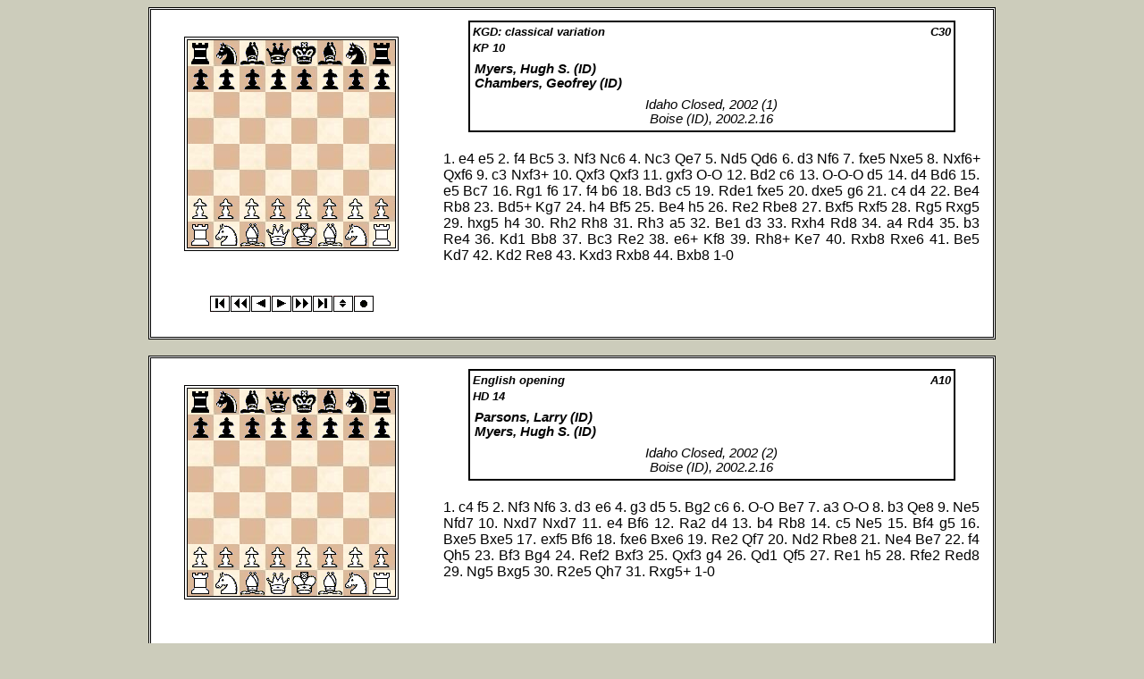

--- FILE ---
content_type: text/html
request_url: http://sdragons.org/Chess/games/idc02.html
body_size: 8274
content:
<!DOCTYPE html PUBLIC "-//W3C//DTD HTML 4.0 Transitional//EN">
<html>
  <head>
  <meta http-equiv="content-type" content="text/html;charset=UTF-8">
  <meta name="Name" content="idc02.html">
  <title>Idaho Closed, 2002 - Games</title>
  <link type="text/css" rel='stylesheet' href='p3style.css'>
  <script language='JavaScript' type='text/javascript' src='board.js'></script>
  <script type="text/javascript">
    //
    // Globals common to all games
    //
    var auto;
    var timerId;
    var currentgame;
    //
    // Globals for each game
    //
    var position;
    var flipped;
    var last;
    var imagelist;
    var movelist;
    var previousmove;
    //
    // The games positions
    //
    var p = [
      [
        'rnbqkbnr/pppppppp/8/8/8/8/PPPPPPPP/RNBQKBNR w KQkq - 0 1',
        'rnbqkbnr/pppppppp/8/8/4P3/8/PPPP1PPP/RNBQKBNR b KQkq e3',
        'rnbqkbnr/pppp1ppp/8/4p3/4P3/8/PPPP1PPP/RNBQKBNR w KQkq e6',
        'rnbqkbnr/pppp1ppp/8/4p3/4PP2/8/PPPP2PP/RNBQKBNR b KQkq f3',
        'rnbqk1nr/pppp1ppp/8/2b1p3/4PP2/8/PPPP2PP/RNBQKBNR w KQkq -',
        'rnbqk1nr/pppp1ppp/8/2b1p3/4PP2/5N2/PPPP2PP/RNBQKB1R b KQkq -',
        'r1bqk1nr/pppp1ppp/2n5/2b1p3/4PP2/5N2/PPPP2PP/RNBQKB1R w KQkq -',
        'r1bqk1nr/pppp1ppp/2n5/2b1p3/4PP2/2N2N2/PPPP2PP/R1BQKB1R b KQkq -',
        'r1b1k1nr/ppppqppp/2n5/2b1p3/4PP2/2N2N2/PPPP2PP/R1BQKB1R w KQkq -',
        'r1b1k1nr/ppppqppp/2n5/2bNp3/4PP2/5N2/PPPP2PP/R1BQKB1R b KQkq -',
        'r1b1k1nr/pppp1ppp/2nq4/2bNp3/4PP2/5N2/PPPP2PP/R1BQKB1R w KQkq -',
        'r1b1k1nr/pppp1ppp/2nq4/2bNp3/4PP2/3P1N2/PPP3PP/R1BQKB1R b KQkq -',
        'r1b1k2r/pppp1ppp/2nq1n2/2bNp3/4PP2/3P1N2/PPP3PP/R1BQKB1R w KQkq -',
        'r1b1k2r/pppp1ppp/2nq1n2/2bNP3/4P3/3P1N2/PPP3PP/R1BQKB1R b KQkq -',
        'r1b1k2r/pppp1ppp/3q1n2/2bNn3/4P3/3P1N2/PPP3PP/R1BQKB1R w KQkq -',
        'r1b1k2r/pppp1ppp/3q1N2/2b1n3/4P3/3P1N2/PPP3PP/R1BQKB1R b KQkq -',
        'r1b1k2r/pppp1ppp/5q2/2b1n3/4P3/3P1N2/PPP3PP/R1BQKB1R w KQkq -',
        'r1b1k2r/pppp1ppp/5q2/2b1n3/4P3/2PP1N2/PP4PP/R1BQKB1R b KQkq -',
        'r1b1k2r/pppp1ppp/5q2/2b5/4P3/2PP1n2/PP4PP/R1BQKB1R w KQkq -',
        'r1b1k2r/pppp1ppp/5q2/2b5/4P3/2PP1Q2/PP4PP/R1B1KB1R b KQkq -',
        'r1b1k2r/pppp1ppp/8/2b5/4P3/2PP1q2/PP4PP/R1B1KB1R w KQkq -',
        'r1b1k2r/pppp1ppp/8/2b5/4P3/2PP1P2/PP5P/R1B1KB1R b KQkq -',
        'r1b2rk1/pppp1ppp/8/2b5/4P3/2PP1P2/PP5P/R1B1KB1R w KQ -',
        'r1b2rk1/pppp1ppp/8/2b5/4P3/2PP1P2/PP1B3P/R3KB1R b KQ -',
        'r1b2rk1/pp1p1ppp/2p5/2b5/4P3/2PP1P2/PP1B3P/R3KB1R w KQ -',
        'r1b2rk1/pp1p1ppp/2p5/2b5/4P3/2PP1P2/PP1B3P/2KR1B1R b - -',
        'r1b2rk1/pp3ppp/2p5/2bp4/4P3/2PP1P2/PP1B3P/2KR1B1R w - d6',
        'r1b2rk1/pp3ppp/2p5/2bp4/3PP3/2P2P2/PP1B3P/2KR1B1R b - -',
        'r1b2rk1/pp3ppp/2pb4/3p4/3PP3/2P2P2/PP1B3P/2KR1B1R w - -',
        'r1b2rk1/pp3ppp/2pb4/3pP3/3P4/2P2P2/PP1B3P/2KR1B1R b - -',
        'r1b2rk1/ppb2ppp/2p5/3pP3/3P4/2P2P2/PP1B3P/2KR1B1R w - -',
        'r1b2rk1/ppb2ppp/2p5/3pP3/3P4/2P2P2/PP1B3P/2KR1BR1 b - -',
        'r1b2rk1/ppb3pp/2p2p2/3pP3/3P4/2P2P2/PP1B3P/2KR1BR1 w - -',
        'r1b2rk1/ppb3pp/2p2p2/3pP3/3P1P2/2P5/PP1B3P/2KR1BR1 b - -',
        'r1b2rk1/p1b3pp/1pp2p2/3pP3/3P1P2/2P5/PP1B3P/2KR1BR1 w - -',
        'r1b2rk1/p1b3pp/1pp2p2/3pP3/3P1P2/2PB4/PP1B3P/2KR2R1 b - -',
        'r1b2rk1/p1b3pp/1p3p2/2ppP3/3P1P2/2PB4/PP1B3P/2KR2R1 w - -',
        'r1b2rk1/p1b3pp/1p3p2/2ppP3/3P1P2/2PB4/PP1B3P/2K1R1R1 b - -',
        'r1b2rk1/p1b3pp/1p6/2ppp3/3P1P2/2PB4/PP1B3P/2K1R1R1 w - -',
        'r1b2rk1/p1b3pp/1p6/2ppP3/5P2/2PB4/PP1B3P/2K1R1R1 b - -',
        'r1b2rk1/p1b4p/1p4p1/2ppP3/5P2/2PB4/PP1B3P/2K1R1R1 w - -',
        'r1b2rk1/p1b4p/1p4p1/2ppP3/2P2P2/3B4/PP1B3P/2K1R1R1 b - -',
        'r1b2rk1/p1b4p/1p4p1/2p1P3/2Pp1P2/3B4/PP1B3P/2K1R1R1 w - -',
        'r1b2rk1/p1b4p/1p4p1/2p1P3/2PpBP2/8/PP1B3P/2K1R1R1 b - -',
        '1rb2rk1/p1b4p/1p4p1/2p1P3/2PpBP2/8/PP1B3P/2K1R1R1 w - -',
        '1rb2rk1/p1b4p/1p4p1/2pBP3/2Pp1P2/8/PP1B3P/2K1R1R1 b - -',
        '1rb2r2/p1b3kp/1p4p1/2pBP3/2Pp1P2/8/PP1B3P/2K1R1R1 w - -',
        '1rb2r2/p1b3kp/1p4p1/2pBP3/2Pp1P1P/8/PP1B4/2K1R1R1 b - h3',
        '1r3r2/p1b3kp/1p4p1/2pBPb2/2Pp1P1P/8/PP1B4/2K1R1R1 w - -',
        '1r3r2/p1b3kp/1p4p1/2p1Pb2/2PpBP1P/8/PP1B4/2K1R1R1 b - -',
        '1r3r2/p1b3k1/1p4p1/2p1Pb1p/2PpBP1P/8/PP1B4/2K1R1R1 w - h6',
        '1r3r2/p1b3k1/1p4p1/2p1Pb1p/2PpBP1P/8/PP1BR3/2K3R1 b - -',
        '4rr2/p1b3k1/1p4p1/2p1Pb1p/2PpBP1P/8/PP1BR3/2K3R1 w - -',
        '4rr2/p1b3k1/1p4p1/2p1PB1p/2Pp1P1P/8/PP1BR3/2K3R1 b - -',
        '4r3/p1b3k1/1p4p1/2p1Pr1p/2Pp1P1P/8/PP1BR3/2K3R1 w - -',
        '4r3/p1b3k1/1p4p1/2p1PrRp/2Pp1P1P/8/PP1BR3/2K5 b - -',
        '4r3/p1b3k1/1p4p1/2p1P1rp/2Pp1P1P/8/PP1BR3/2K5 w - -',
        '4r3/p1b3k1/1p4p1/2p1P1Pp/2Pp1P2/8/PP1BR3/2K5 b - -',
        '4r3/p1b3k1/1p4p1/2p1P1P1/2Pp1P1p/8/PP1BR3/2K5 w - -',
        '4r3/p1b3k1/1p4p1/2p1P1P1/2Pp1P1p/8/PP1B3R/2K5 b - -',
        '7r/p1b3k1/1p4p1/2p1P1P1/2Pp1P1p/8/PP1B3R/2K5 w - -',
        '7r/p1b3k1/1p4p1/2p1P1P1/2Pp1P1p/7R/PP1B4/2K5 b - -',
        '7r/2b3k1/1p4p1/p1p1P1P1/2Pp1P1p/7R/PP1B4/2K5 w - a6',
        '7r/2b3k1/1p4p1/p1p1P1P1/2Pp1P1p/7R/PP6/2K1B3 b - -',
        '7r/2b3k1/1p4p1/p1p1P1P1/2P2P1p/3p3R/PP6/2K1B3 w - -',
        '7r/2b3k1/1p4p1/p1p1P1P1/2P2P1R/3p4/PP6/2K1B3 b - -',
        '3r4/2b3k1/1p4p1/p1p1P1P1/2P2P1R/3p4/PP6/2K1B3 w - -',
        '3r4/2b3k1/1p4p1/p1p1P1P1/P1P2P1R/3p4/1P6/2K1B3 b - a3',
        '8/2b3k1/1p4p1/p1p1P1P1/P1Pr1P1R/3p4/1P6/2K1B3 w - -',
        '8/2b3k1/1p4p1/p1p1P1P1/P1Pr1P1R/1P1p4/8/2K1B3 b - -',
        '8/2b3k1/1p4p1/p1p1P1P1/P1P1rP1R/1P1p4/8/2K1B3 w - -',
        '8/2b3k1/1p4p1/p1p1P1P1/P1P1rP1R/1P1p4/8/3KB3 b - -',
        '1b6/6k1/1p4p1/p1p1P1P1/P1P1rP1R/1P1p4/8/3KB3 w - -',
        '1b6/6k1/1p4p1/p1p1P1P1/P1P1rP1R/1PBp4/8/3K4 b - -',
        '1b6/6k1/1p4p1/p1p1P1P1/P1P2P1R/1PBp4/4r3/3K4 w - -',
        '1b6/6k1/1p2P1p1/p1p3P1/P1P2P1R/1PBp4/4r3/3K4 b - -',
        '1b3k2/8/1p2P1p1/p1p3P1/P1P2P1R/1PBp4/4r3/3K4 w - -',
        '1b3k1R/8/1p2P1p1/p1p3P1/P1P2P2/1PBp4/4r3/3K4 b - -',
        '1b5R/4k3/1p2P1p1/p1p3P1/P1P2P2/1PBp4/4r3/3K4 w - -',
        '1R6/4k3/1p2P1p1/p1p3P1/P1P2P2/1PBp4/4r3/3K4 b - -',
        '1R6/4k3/1p2r1p1/p1p3P1/P1P2P2/1PBp4/8/3K4 w - -',
        '1R6/4k3/1p2r1p1/p1p1B1P1/P1P2P2/1P1p4/8/3K4 b - -',
        '1R6/3k4/1p2r1p1/p1p1B1P1/P1P2P2/1P1p4/8/3K4 w - -',
        '1R6/3k4/1p2r1p1/p1p1B1P1/P1P2P2/1P1p4/3K4/8 b - -',
        '1R2r3/3k4/1p4p1/p1p1B1P1/P1P2P2/1P1p4/3K4/8 w - -',
        '1R2r3/3k4/1p4p1/p1p1B1P1/P1P2P2/1P1K4/8/8 b - -',
        '1r6/3k4/1p4p1/p1p1B1P1/P1P2P2/1P1K4/8/8 w - -',
        '1B6/3k4/1p4p1/p1p3P1/P1P2P2/1P1K4/8/8 b - -'
      ],
      [
        'rnbqkbnr/pppppppp/8/8/8/8/PPPPPPPP/RNBQKBNR w KQkq - 0 1',
        'rnbqkbnr/pppppppp/8/8/2P5/8/PP1PPPPP/RNBQKBNR b KQkq c3',
        'rnbqkbnr/ppppp1pp/8/5p2/2P5/8/PP1PPPPP/RNBQKBNR w KQkq f6',
        'rnbqkbnr/ppppp1pp/8/5p2/2P5/5N2/PP1PPPPP/RNBQKB1R b KQkq -',
        'rnbqkb1r/ppppp1pp/5n2/5p2/2P5/5N2/PP1PPPPP/RNBQKB1R w KQkq -',
        'rnbqkb1r/ppppp1pp/5n2/5p2/2P5/3P1N2/PP2PPPP/RNBQKB1R b KQkq -',
        'rnbqkb1r/pppp2pp/4pn2/5p2/2P5/3P1N2/PP2PPPP/RNBQKB1R w KQkq -',
        'rnbqkb1r/pppp2pp/4pn2/5p2/2P5/3P1NP1/PP2PP1P/RNBQKB1R b KQkq -',
        'rnbqkb1r/ppp3pp/4pn2/3p1p2/2P5/3P1NP1/PP2PP1P/RNBQKB1R w KQkq d6',
        'rnbqkb1r/ppp3pp/4pn2/3p1p2/2P5/3P1NP1/PP2PPBP/RNBQK2R b KQkq -',
        'rnbqkb1r/pp4pp/2p1pn2/3p1p2/2P5/3P1NP1/PP2PPBP/RNBQK2R w KQkq -',
        'rnbqkb1r/pp4pp/2p1pn2/3p1p2/2P5/3P1NP1/PP2PPBP/RNBQ1RK1 b kq -',
        'rnbqk2r/pp2b1pp/2p1pn2/3p1p2/2P5/3P1NP1/PP2PPBP/RNBQ1RK1 w kq -',
        'rnbqk2r/pp2b1pp/2p1pn2/3p1p2/2P5/P2P1NP1/1P2PPBP/RNBQ1RK1 b kq -',
        'rnbq1rk1/pp2b1pp/2p1pn2/3p1p2/2P5/P2P1NP1/1P2PPBP/RNBQ1RK1 w - -',
        'rnbq1rk1/pp2b1pp/2p1pn2/3p1p2/2P5/PP1P1NP1/4PPBP/RNBQ1RK1 b - -',
        'rnb1qrk1/pp2b1pp/2p1pn2/3p1p2/2P5/PP1P1NP1/4PPBP/RNBQ1RK1 w - -',
        'rnb1qrk1/pp2b1pp/2p1pn2/3pNp2/2P5/PP1P2P1/4PPBP/RNBQ1RK1 b - -',
        'rnb1qrk1/pp1nb1pp/2p1p3/3pNp2/2P5/PP1P2P1/4PPBP/RNBQ1RK1 w - -',
        'rnb1qrk1/pp1Nb1pp/2p1p3/3p1p2/2P5/PP1P2P1/4PPBP/RNBQ1RK1 b - -',
        'r1b1qrk1/pp1nb1pp/2p1p3/3p1p2/2P5/PP1P2P1/4PPBP/RNBQ1RK1 w - -',
        'r1b1qrk1/pp1nb1pp/2p1p3/3p1p2/2P1P3/PP1P2P1/5PBP/RNBQ1RK1 b - e3',
        'r1b1qrk1/pp1n2pp/2p1pb2/3p1p2/2P1P3/PP1P2P1/5PBP/RNBQ1RK1 w - -',
        'r1b1qrk1/pp1n2pp/2p1pb2/3p1p2/2P1P3/PP1P2P1/R4PBP/1NBQ1RK1 b - -',
        'r1b1qrk1/pp1n2pp/2p1pb2/5p2/2PpP3/PP1P2P1/R4PBP/1NBQ1RK1 w - -',
        'r1b1qrk1/pp1n2pp/2p1pb2/5p2/1PPpP3/P2P2P1/R4PBP/1NBQ1RK1 b - -',
        '1rb1qrk1/pp1n2pp/2p1pb2/5p2/1PPpP3/P2P2P1/R4PBP/1NBQ1RK1 w - -',
        '1rb1qrk1/pp1n2pp/2p1pb2/2P2p2/1P1pP3/P2P2P1/R4PBP/1NBQ1RK1 b - -',
        '1rb1qrk1/pp4pp/2p1pb2/2P1np2/1P1pP3/P2P2P1/R4PBP/1NBQ1RK1 w - -',
        '1rb1qrk1/pp4pp/2p1pb2/2P1np2/1P1pPB2/P2P2P1/R4PBP/1N1Q1RK1 b - -',
        '1rb1qrk1/pp5p/2p1pb2/2P1npp1/1P1pPB2/P2P2P1/R4PBP/1N1Q1RK1 w - g6',
        '1rb1qrk1/pp5p/2p1pb2/2P1Bpp1/1P1pP3/P2P2P1/R4PBP/1N1Q1RK1 b - -',
        '1rb1qrk1/pp5p/2p1p3/2P1bpp1/1P1pP3/P2P2P1/R4PBP/1N1Q1RK1 w - -',
        '1rb1qrk1/pp5p/2p1p3/2P1bPp1/1P1p4/P2P2P1/R4PBP/1N1Q1RK1 b - -',
        '1rb1qrk1/pp5p/2p1pb2/2P2Pp1/1P1p4/P2P2P1/R4PBP/1N1Q1RK1 w - -',
        '1rb1qrk1/pp5p/2p1Pb2/2P3p1/1P1p4/P2P2P1/R4PBP/1N1Q1RK1 b - -',
        '1r2qrk1/pp5p/2p1bb2/2P3p1/1P1p4/P2P2P1/R4PBP/1N1Q1RK1 w - -',
        '1r2qrk1/pp5p/2p1bb2/2P3p1/1P1p4/P2P2P1/4RPBP/1N1Q1RK1 b - -',
        '1r3rk1/pp3q1p/2p1bb2/2P3p1/1P1p4/P2P2P1/4RPBP/1N1Q1RK1 w - -',
        '1r3rk1/pp3q1p/2p1bb2/2P3p1/1P1p4/P2P2P1/3NRPBP/3Q1RK1 b - -',
        '4rrk1/pp3q1p/2p1bb2/2P3p1/1P1p4/P2P2P1/3NRPBP/3Q1RK1 w - -',
        '4rrk1/pp3q1p/2p1bb2/2P3p1/1P1pN3/P2P2P1/4RPBP/3Q1RK1 b - -',
        '4rrk1/pp2bq1p/2p1b3/2P3p1/1P1pN3/P2P2P1/4RPBP/3Q1RK1 w - -',
        '4rrk1/pp2bq1p/2p1b3/2P3p1/1P1pNP2/P2P2P1/4R1BP/3Q1RK1 b - f3',
        '4rrk1/pp2b2p/2p1b3/2P3pq/1P1pNP2/P2P2P1/4R1BP/3Q1RK1 w - -',
        '4rrk1/pp2b2p/2p1b3/2P3pq/1P1pNP2/P2P1BP1/4R2P/3Q1RK1 b - -',
        '4rrk1/pp2b2p/2p5/2P3pq/1P1pNPb1/P2P1BP1/4R2P/3Q1RK1 w - -',
        '4rrk1/pp2b2p/2p5/2P3pq/1P1pNPb1/P2P1BP1/5R1P/3Q1RK1 b - -',
        '4rrk1/pp2b2p/2p5/2P3pq/1P1pNP2/P2P1bP1/5R1P/3Q1RK1 w - -',
        '4rrk1/pp2b2p/2p5/2P3pq/1P1pNP2/P2P1QP1/5R1P/5RK1 b - -',
        '4rrk1/pp2b2p/2p5/2P4q/1P1pNPp1/P2P1QP1/5R1P/5RK1 w - -',
        '4rrk1/pp2b2p/2p5/2P4q/1P1pNPp1/P2P2P1/5R1P/3Q1RK1 b - -',
        '4rrk1/pp2b2p/2p5/2P2q2/1P1pNPp1/P2P2P1/5R1P/3Q1RK1 w - -',
        '4rrk1/pp2b2p/2p5/2P2q2/1P1pNPp1/P2P2P1/5R1P/3QR1K1 b - -',
        '4rrk1/pp2b3/2p5/2P2q1p/1P1pNPp1/P2P2P1/5R1P/3QR1K1 w - h6',
        '4rrk1/pp2b3/2p5/2P2q1p/1P1pNPp1/P2P2P1/4R2P/3QR1K1 b - -',
        '3r1rk1/pp2b3/2p5/2P2q1p/1P1pNPp1/P2P2P1/4R2P/3QR1K1 w - -',
        '3r1rk1/pp2b3/2p5/2P2qNp/1P1p1Pp1/P2P2P1/4R2P/3QR1K1 b - -',
        '3r1rk1/pp6/2p5/2P2qbp/1P1p1Pp1/P2P2P1/4R2P/3QR1K1 w - -',
        '3r1rk1/pp6/2p5/2P1Rqbp/1P1p1Pp1/P2P2P1/7P/3QR1K1 b - -',
        '3r1rk1/pp5q/2p5/2P1R1bp/1P1p1Pp1/P2P2P1/7P/3QR1K1 w - -',
        '3r1rk1/pp5q/2p5/2P3Rp/1P1p1Pp1/P2P2P1/7P/3QR1K1 b - -'
      ],
      [
        'rnbqkbnr/pppppppp/8/8/8/8/PPPPPPPP/RNBQKBNR w KQkq - 0 1',
        'rnbqkbnr/pppppppp/8/8/4P3/8/PPPP1PPP/RNBQKBNR b KQkq e3',
        'rnbqkbnr/pp1ppppp/8/2p5/4P3/8/PPPP1PPP/RNBQKBNR w KQkq c6',
        'rnbqkbnr/pp1ppppp/8/2p5/4PP2/8/PPPP2PP/RNBQKBNR b KQkq f3',
        'rnbqkbnr/pp2pppp/3p4/2p5/4PP2/8/PPPP2PP/RNBQKBNR w KQkq -',
        'rnbqkbnr/pp2pppp/3p4/2p5/4PP2/5N2/PPPP2PP/RNBQKB1R b KQkq -',
        'r1bqkbnr/pp2pppp/2np4/2p5/4PP2/5N2/PPPP2PP/RNBQKB1R w KQkq -',
        'r1bqkbnr/pp2pppp/2np4/2p5/4PP2/2N2N2/PPPP2PP/R1BQKB1R b KQkq -',
        'r1bqkbnr/1p2pppp/p1np4/2p5/4PP2/2N2N2/PPPP2PP/R1BQKB1R w KQkq -',
        'r1bqkbnr/1p2pppp/p1np4/2p5/4PP2/2N2N2/PPPPB1PP/R1BQK2R b KQkq -',
        'r1bqkbnr/1p3ppp/p1npp3/2p5/4PP2/2N2N2/PPPPB1PP/R1BQK2R w KQkq -',
        'r1bqkbnr/1p3ppp/p1npp3/2p5/4PP2/2N2N2/PPPPB1PP/R1BQ1RK1 b kq -',
        'r1bqkb1r/1p3ppp/p1nppn2/2p5/4PP2/2N2N2/PPPPB1PP/R1BQ1RK1 w kq -',
        'r1bqkb1r/1p3ppp/p1nppn2/2p5/4PP2/2NP1N2/PPP1B1PP/R1BQ1RK1 b kq -',
        'r1bqkb1r/1p3p1p/p1nppnp1/2p5/4PP2/2NP1N2/PPP1B1PP/R1BQ1RK1 w kq -',
        'r1bqkb1r/1p3p1p/p1nppnp1/2p5/4PP2/2NP1N2/PPP1B1PP/R1B1QRK1 b kq -',
        'r1bqkb1r/5p1p/p1nppnp1/1pp5/4PP2/2NP1N2/PPP1B1PP/R1B1QRK1 w kq b6',
        'r1bqkb1r/5p1p/p1nppnp1/1pp5/4PP2/2NP1N2/PPP3PP/R1BBQRK1 b kq -',
        'r1bqk2r/5pbp/p1nppnp1/1pp5/4PP2/2NP1N2/PPP3PP/R1BBQRK1 w kq -',
        'r1bqk2r/5pbp/p1nppnp1/1pp2P2/4P3/2NP1N2/PPP3PP/R1BBQRK1 b kq -',
        'r1bq1rk1/5pbp/p1nppnp1/1pp2P2/4P3/2NP1N2/PPP3PP/R1BBQRK1 w - -',
        'r1bq1rk1/5pbp/p1nppnP1/1pp5/4P3/2NP1N2/PPP3PP/R1BBQRK1 b - -',
        'r1bq1rk1/6bp/p1nppnp1/1pp5/4P3/2NP1N2/PPP3PP/R1BBQRK1 w - -',
        'r1bq1rk1/6bp/p1nppnp1/1pp3B1/4P3/2NP1N2/PPP3PP/R2BQRK1 b - -',
        'r1b2rk1/2q3bp/p1nppnp1/1pp3B1/4P3/2NP1N2/PPP3PP/R2BQRK1 w - -',
        'r1b2rk1/2q3bp/p1nppnp1/1pp3B1/4P3/2NP1N2/PPP3PP/1R1BQRK1 b - -',
        'r1b2rk1/2q3bp/p1nppnp1/2p3B1/1p2P3/2NP1N2/PPP3PP/1R1BQRK1 w - -',
        'r1b2rk1/2q3bp/p1nppnp1/2p3B1/1p2P3/3P1N2/PPP1N1PP/1R1BQRK1 b - -',
        'r1b2rk1/2q3bp/2nppnp1/p1p3B1/1p2P3/3P1N2/PPP1N1PP/1R1BQRK1 w - -',
        'r1b2rk1/2q3bp/2nppnp1/p1p3B1/1p2P3/3P1NN1/PPP3PP/1R1BQRK1 b - -',
        'r4rk1/2q3bp/b1nppnp1/p1p3B1/1p2P3/3P1NN1/PPP3PP/1R1BQRK1 w - -',
        'r4rk1/2q3bp/b1nppnp1/p1p3B1/1p2P3/3P1NN1/PPPQ2PP/1R1B1RK1 b - -',
        'r4rk1/2q3bp/b1nppnp1/p5B1/1pp1P3/3P1NN1/PPPQ2PP/1R1B1RK1 w - -',
        'r4rk1/2q3bp/b1nppnp1/p5B1/1pp1P3/3P1NN1/PPPQB1PP/1R3RK1 b - -',
        'r4rk1/2q3bp/b1n1pnp1/p2p2B1/1pp1P3/3P1NN1/PPPQB1PP/1R3RK1 w - -',
        'r4rk1/2q3bp/b1n1pBp1/p2p4/1pp1P3/3P1NN1/PPPQB1PP/1R3RK1 b - -',
        'r5k1/2q3bp/b1n1prp1/p2p4/1pp1P3/3P1NN1/PPPQB1PP/1R3RK1 w - -',
        'r5k1/2q3bp/b1n1prp1/p2P4/1pp5/3P1NN1/PPPQB1PP/1R3RK1 b - -',
        'r5k1/2q3bp/b1n2rp1/p2p4/1pp5/3P1NN1/PPPQB1PP/1R3RK1 w - -',
        'r5k1/2q3bp/b1n2rp1/p2p4/1pP5/5NN1/PPPQB1PP/1R3RK1 b - -',
        'r5k1/2q3bp/2n2rp1/p2p4/1pb5/5NN1/PPPQB1PP/1R3RK1 w - -',
        'r5k1/2q3bp/2n2rp1/p2p4/1pB5/5NN1/PPPQ2PP/1R3RK1 b - -',
        'r5k1/6bp/1qn2rp1/p2p4/1pB5/5NN1/PPPQ2PP/1R3RK1 w - -',
        'r5k1/6bp/1qn2rp1/p2p4/1pB5/5NN1/PPPQ2PP/1R3R1K b - -',
        'r5k1/6bp/1qn2rp1/p7/1pp5/5NN1/PPPQ2PP/1R3R1K w - -',
        'r5k1/6bp/1qn2rp1/p2Q4/1pp5/5NN1/PPP3PP/1R3R1K b - -',
        'r6k/6bp/1qn2rp1/p2Q4/1pp5/5NN1/PPP3PP/1R3R1K w - -',
        'r6k/6bp/1qn2rp1/p7/1pQ5/5NN1/PPP3PP/1R3R1K b - -',
        '5r1k/6bp/1qn2rp1/p7/1pQ5/5NN1/PPP3PP/1R3R1K w - -',
        '5r1k/6bp/1qn2rp1/p7/1pQ5/2P2NN1/PP4PP/1R3R1K b - -',
        '5r1k/6bp/1qn3p1/p7/1pQ2r2/2P2NN1/PP4PP/1R3R1K w - -',
        '5r1k/6bp/1qn3p1/p7/1p3r2/2PQ1NN1/PP4PP/1R3R1K b - -',
        '5r1k/6bp/1q4p1/p3n3/1p3r2/2PQ1NN1/PP4PP/1R3R1K w - -',
        '5r1k/6bp/1q4p1/p3N3/1p3r2/2PQ2N1/PP4PP/1R3R1K b - -',
        '5r1k/6bp/1q4p1/p3N3/1p6/2PQ2N1/PP4PP/1R3r1K w - -',
        '5r1k/6bp/1q4p1/p3N3/1p6/2PQ2N1/PP4PP/5R1K b - -',
        '7k/6bp/1q4p1/p3N3/1p6/2PQ2N1/PP4PP/5r1K w - -',
        '7k/6bp/1q4p1/p3N3/1p6/2P3N1/PP4PP/5Q1K b - -',
        '7k/6bp/4q1p1/p3N3/1p6/2P3N1/PP4PP/5Q1K w - -',
        '7k/6bp/4q1p1/p3N3/1pQ5/2P3N1/PP4PP/7K b - -',
        '7k/6bp/6p1/p3N3/1pq5/2P3N1/PP4PP/7K w - -',
        '7k/6bp/6p1/p7/1pN5/2P3N1/PP4PP/7K b - -',
        '7k/6bp/6p1/p7/2N5/2p3N1/PP4PP/7K w - -',
        '7k/6bp/6p1/p7/2N5/2P3N1/P5PP/7K b - -',
        '7k/7p/6p1/p7/2N5/2b3N1/P5PP/7K w - -',
        '7k/7p/6p1/p7/2N1N3/2b5/P5PP/7K b - -'
      ],
      [
        'rnbqkbnr/pppppppp/8/8/8/8/PPPPPPPP/RNBQKBNR w KQkq - 0 1',
        'rnbqkbnr/pppppppp/8/8/4P3/8/PPPP1PPP/RNBQKBNR b KQkq e3',
        'rnbqkbnr/ppp1pppp/8/3p4/4P3/8/PPPP1PPP/RNBQKBNR w KQkq d6',
        'rnbqkbnr/ppp1pppp/8/3P4/8/8/PPPP1PPP/RNBQKBNR b KQkq -',
        'rnbqkb1r/ppp1pppp/5n2/3P4/8/8/PPPP1PPP/RNBQKBNR w KQkq -',
        'rnbqkb1r/ppp1pppp/5n2/3P4/3P4/8/PPP2PPP/RNBQKBNR b KQkq d3',
        'rn1qkb1r/ppp1pppp/5n2/3P4/3P2b1/8/PPP2PPP/RNBQKBNR w KQkq -',
        'rn1qkb1r/ppp1pppp/5n2/3P4/3P2b1/8/PPP1BPPP/RNBQK1NR b KQkq -',
        'rn1qkb1r/ppp1pppp/5n2/3P4/3P4/8/PPP1bPPP/RNBQK1NR w KQkq -',
        'rn1qkb1r/ppp1pppp/5n2/3P4/3P4/8/PPP1QPPP/RNB1K1NR b KQkq -',
        'rn2kb1r/ppp1pppp/5n2/3q4/3P4/8/PPP1QPPP/RNB1K1NR w KQkq -',
        'rn2kb1r/ppp1pppp/5n2/3q4/3P4/5N2/PPP1QPPP/RNB1K2R b KQkq -',
        'rn2kb1r/ppp2ppp/4pn2/3q4/3P4/5N2/PPP1QPPP/RNB1K2R w KQkq -',
        'rn2kb1r/ppp2ppp/4pn2/3q4/3P4/5N2/PPP1QPPP/RNB2RK1 b kq -',
        'rn1qkb1r/ppp2ppp/4pn2/8/3P4/5N2/PPP1QPPP/RNB2RK1 w kq -',
        'rn1qkb1r/ppp2ppp/4pn2/8/2PP4/5N2/PP2QPPP/RNB2RK1 b kq c3',
        'rn1qk2r/ppp1bppp/4pn2/8/2PP4/5N2/PP2QPPP/RNB2RK1 w kq -',
        'rn1qk2r/ppp1bppp/4pn2/8/2PP4/4BN2/PP2QPPP/RN3RK1 b kq -',
        'rn1q1rk1/ppp1bppp/4pn2/8/2PP4/4BN2/PP2QPPP/RN3RK1 w - -',
        'rn1q1rk1/ppp1bppp/4pn2/8/2PP4/2N1BN2/PP2QPPP/R4RK1 b - -',
        'rn1q1rk1/pp2bppp/2p1pn2/8/2PP4/2N1BN2/PP2QPPP/R4RK1 w - -',
        'rn1q1rk1/pp2bppp/2p1pn2/8/2PP4/2N1BN2/PP2QPPP/3R1RK1 b - -',
        'rn1qr1k1/pp2bppp/2p1pn2/8/2PP4/2N1BN2/PP2QPPP/3R1RK1 w - -',
        'rn1qr1k1/pp2bppp/2p1pn2/8/2PP4/2NRBN2/PP2QPPP/5RK1 b - -',
        'rn1qr1k1/pp3ppp/2p1pn2/8/1bPP4/2NRBN2/PP2QPPP/5RK1 w - -',
        'rn1qr1k1/pp3ppp/2p1pn2/8/1bPP4/2NRBN2/PP2QPPP/3R2K1 b - -',
        'rn1qr1k1/pp3ppp/2p1pn2/8/2PP4/2bRBN2/PP2QPPP/3R2K1 w - -',
        'rn1qr1k1/pp3ppp/2p1pn2/8/2PP4/2PRBN2/P3QPPP/3R2K1 b - -',
        'rn2r1k1/ppq2ppp/2p1pn2/8/2PP4/2PRBN2/P3QPPP/3R2K1 w - -',
        'rn2r1k1/ppq2ppp/2p1pn2/4N3/2PP4/2PRB3/P3QPPP/3R2K1 b - -',
        'r3r1k1/ppqn1ppp/2p1pn2/4N3/2PP4/2PRB3/P3QPPP/3R2K1 w - -',
        'r3r1k1/ppqn1ppp/2p1pn2/4N3/2PP1B2/2PR4/P3QPPP/3R2K1 b - -',
        'r3r1k1/pp1n1ppp/2p1pn2/q3N3/2PP1B2/2PR4/P3QPPP/3R2K1 w - -',
        'r3r1k1/pp1n1ppp/2p1pn2/q3N3/2PP1B2/2P3R1/P3QPPP/3R2K1 b - -',
        '3rr1k1/pp1n1ppp/2p1pn2/q3N3/2PP1B2/2P3R1/P3QPPP/3R2K1 w - -',
        '3rr1k1/pp1n1ppp/2p1pn1B/q3N3/2PP4/2P3R1/P3QPPP/3R2K1 b - -',
        '3rr1k1/pp1n1p1p/2p1pnpB/q3N3/2PP4/2P3R1/P3QPPP/3R2K1 w - -',
        '3rr1k1/pp1n1p1p/2p1pnp1/q3N1B1/2PP4/2P3R1/P3QPPP/3R2K1 b - -',
        '3rr1k1/pp1n1p1p/2p1p1p1/q3N1Bn/2PP4/2P3R1/P3QPPP/3R2K1 w - -',
        '3rr1k1/pp1n1p1p/2p1p1p1/q3N1BQ/2PP4/2P3R1/P4PPP/3R2K1 b - -',
        '3rr1k1/pp3p1p/2p1p1p1/q3n1BQ/2PP4/2P3R1/P4PPP/3R2K1 w - -',
        '3Br1k1/pp3p1p/2p1p1p1/q3n2Q/2PP4/2P3R1/P4PPP/3R2K1 b - -',
        '3r2k1/pp3p1p/2p1p1p1/q3n2Q/2PP4/2P3R1/P4PPP/3R2K1 w - -',
        '3r2k1/pp3p1p/2p1p1p1/q3Q3/2PP4/2P3R1/P4PPP/3R2K1 b - -',
        '3r2k1/pp3p1p/2p1p1p1/4q3/2PP4/2P3R1/P4PPP/3R2K1 w - -',
        '3r2k1/pp3p1p/2p1p1p1/4q3/2PP4/2PR4/P4PPP/3R2K1 b - -',
        '3r2k1/pp3p1p/2p1p1p1/8/2PP4/2PR4/P3qPPP/3R2K1 w - -',
        '3r2k1/pp3p1p/2p1p1p1/8/2PP4/2PR3P/P3qPP1/3R2K1 b - -',
        '3r2k1/pp3p1p/2p1p1p1/8/2PP4/2PR3P/q4PP1/3R2K1 w - -'
      ],
      [
        'rnbqkbnr/pppppppp/8/8/8/8/PPPPPPPP/RNBQKBNR w KQkq - 0 1',
        'rnbqkbnr/pppppppp/8/8/8/5N2/PPPPPPPP/RNBQKB1R b KQkq -',
        'rnbqkbnr/ppppp1pp/8/5p2/8/5N2/PPPPPPPP/RNBQKB1R w KQkq f6',
        'rnbqkbnr/ppppp1pp/8/5p2/3P4/5N2/PPP1PPPP/RNBQKB1R b KQkq d3',
        'rnbqkb1r/ppppp1pp/5n2/5p2/3P4/5N2/PPP1PPPP/RNBQKB1R w KQkq -',
        'rnbqkb1r/ppppp1pp/5n2/5p2/2PP4/5N2/PP2PPPP/RNBQKB1R b KQkq c3',
        'rnbqkb1r/pppp2pp/4pn2/5p2/2PP4/5N2/PP2PPPP/RNBQKB1R w KQkq -',
        'rnbqkb1r/pppp2pp/4pn2/5p2/2PP4/2N2N2/PP2PPPP/R1BQKB1R b KQkq -',
        'rnbqkb1r/ppp3pp/4pn2/3p1p2/2PP4/2N2N2/PP2PPPP/R1BQKB1R w KQkq d6',
        'rnbqkb1r/ppp3pp/4pn2/3p1pB1/2PP4/2N2N2/PP2PPPP/R2QKB1R b KQkq -',
        'rnbqk2r/ppp1b1pp/4pn2/3p1pB1/2PP4/2N2N2/PP2PPPP/R2QKB1R w KQkq -',
        'rnbqk2r/ppp1b1pp/4pn2/3P1pB1/3P4/2N2N2/PP2PPPP/R2QKB1R b KQkq -',
        'rnbqk2r/ppp1b1pp/5n2/3p1pB1/3P4/2N2N2/PP2PPPP/R2QKB1R w KQkq -',
        'rnbqk2r/ppp1b1pp/5n2/3p1pB1/3P4/1QN2N2/PP2PPPP/R3KB1R b KQkq -',
        'rnbqk2r/pp2b1pp/2p2n2/3p1pB1/3P4/1QN2N2/PP2PPPP/R3KB1R w KQkq -',
        'rnbqk2r/pp2b1pp/2p2n2/3p1pB1/3P4/1QN2NP1/PP2PP1P/R3KB1R b KQkq -',
        'rnbq1rk1/pp2b1pp/2p2n2/3p1pB1/3P4/1QN2NP1/PP2PP1P/R3KB1R w KQ -',
        'rnbq1rk1/pp2b1pp/2p2n2/3p1pB1/3P4/1QN2NP1/PP2PPBP/R3K2R b KQ -',
        'rnbq1rk1/pp2b1pp/2p5/3p1pB1/3Pn3/1QN2NP1/PP2PPBP/R3K2R w KQ -',
        'rnbq1rk1/pp2B1pp/2p5/3p1p2/3Pn3/1QN2NP1/PP2PPBP/R3K2R b KQ -',
        'rnb2rk1/pp2q1pp/2p5/3p1p2/3Pn3/1QN2NP1/PP2PPBP/R3K2R w KQ -',
        'rnb2rk1/pp2q1pp/2p5/3pNp2/3Pn3/1QN3P1/PP2PPBP/R3K2R b KQ -',
        'r1b2rk1/pp1nq1pp/2p5/3pNp2/3Pn3/1QN3P1/PP2PPBP/R3K2R w KQ -',
        'r1b2rk1/pp1Nq1pp/2p5/3p1p2/3Pn3/1QN3P1/PP2PPBP/R3K2R b KQ -',
        'r1b2rk1/pp1q2pp/2p5/3p1p2/3Pn3/1QN3P1/PP2PPBP/R3K2R w KQ -',
        'r1b2rk1/pp1q2pp/2p5/3p1p2/3PB3/1QN3P1/PP2PP1P/R3K2R b KQ -',
        'r1b2rk1/pp1q2pp/2p5/3p4/3Pp3/1QN3P1/PP2PP1P/R3K2R w KQ -',
        'r1b2rk1/pp1q2pp/2p5/3p4/3Pp3/1QN1P1P1/PP3P1P/R3K2R b KQ -',
        'r1b2rk1/pp3qpp/2p5/3p4/3Pp3/1QN1P1P1/PP3P1P/R3K2R w KQ -',
        'r1b2rk1/pp3qpp/2p5/3p4/3Pp3/2N1P1P1/PPQ2P1P/R3K2R b KQ -',
        'r4rk1/pp3qpp/2p5/3p4/3Pp1b1/2N1P1P1/PPQ2P1P/R3K2R w KQ -',
        'r4rk1/pp3qpp/2p5/3p4/3Pp1b1/2N1P1PP/PPQ2P2/R3K2R b KQ -',
        'r4rk1/pp3qpp/2p5/3p4/3Pp3/2N1PbPP/PPQ2P2/R3K2R w KQ -',
        'r4rk1/pp3qpp/2p5/3p4/3Pp3/2N1PbPP/PPQ2P1R/R3K3 b Q -',
        'r4rk1/pp4pp/2p1q3/3p4/3Pp3/2N1PbPP/PPQ2P1R/R3K3 w Q -',
        'r4rk1/pp4pp/2p1q3/3p4/1P1Pp3/2N1PbPP/P1Q2P1R/R3K3 b Q b3',
        'r4rk1/p5pp/1pp1q3/3p4/1P1Pp3/2N1PbPP/P1Q2P1R/R3K3 w Q -',
        'r4rk1/p5pp/1pp1q3/3p4/1P1Pp3/2N1PbPP/P1Q2P1R/2R1K3 b - -',
        '2r2rk1/p5pp/1pp1q3/3p4/1P1Pp3/2N1PbPP/P1Q2P1R/2R1K3 w - -',
        '2r2rk1/p5pp/1pp1q3/3p4/QP1Pp3/2N1PbPP/P4P1R/2R1K3 b - -',
        '2r2rk1/p4qpp/1pp5/3p4/QP1Pp3/2N1PbPP/P4P1R/2R1K3 w - -',
        '2r2rk1/p4qpp/1pp5/3p4/QP1Pp3/P1N1PbPP/5P1R/2R1K3 b - -',
        '2r2rk1/pq4pp/1pp5/3p4/QP1Pp3/P1N1PbPP/5P1R/2R1K3 w - -',
        '2r2rk1/pq4pp/1pp5/3p4/QP1Pp3/P1N1PbPP/2R2P1R/4K3 b - -',
        '2r2rk1/1q4pp/ppp5/3p4/QP1Pp3/P1N1PbPP/2R2P1R/4K3 w - -',
        '2r2rk1/1q4pp/ppp5/3p4/1P1Pp3/PQN1PbPP/2R2P1R/4K3 b - -',
        '2rr2k1/1q4pp/ppp5/3p4/1P1Pp3/PQN1PbPP/2R2P1R/4K3 w - -',
        '2rr2k1/1q4pp/ppp5/3p4/1P1Pp3/PQ2PbPP/2R2P1R/1N2K3 b - -',
        '2rr2k1/1q4pp/pp6/2pp4/1P1Pp3/PQ2PbPP/2R2P1R/1N2K3 w - -',
        '2rr2k1/1q4pp/pp6/2Pp4/3Pp3/PQ2PbPP/2R2P1R/1N2K3 b - -',
        '2rr2k1/1q4pp/p7/1pPp4/3Pp3/PQ2PbPP/2R2P1R/1N2K3 w - -',
        '2rr2k1/1q4pp/p7/1pPp4/3Pp3/PQ2PbPP/2RN1P1R/4K3 b - -',
        '2rr2k1/1q4pp/p7/1pPp3b/3Pp3/PQ2P1PP/2RN1P1R/4K3 w - -',
        '2rr2k1/1q4pp/p7/1pPp3b/3Pp3/PQ2P1PP/1R1N1P1R/4K3 b - -',
        '2rr2k1/1q3bpp/p7/1pPp4/3Pp3/PQ2P1PP/1R1N1P1R/4K3 w - -',
        '2rr2k1/1q3bpp/p7/1pPp4/3Pp3/PQ2P1PP/1R3P1R/1N2K3 b - -',
        '1r1r2k1/1q3bpp/p7/1pPp4/3Pp3/PQ2P1PP/1R3P1R/1N2K3 w - -',
        '1r1r2k1/1q3bpp/p7/1pPp4/3Pp3/PQN1P1PP/1R3P1R/4K3 b - -',
        '1r1r2k1/5bpp/p1q5/1pPp4/3Pp3/PQN1P1PP/1R3P1R/4K3 w - -',
        '1r1r2k1/5bpp/p1q5/1pPp4/3Pp3/PQN1P1PP/1R1K1P1R/8 b - -',
        '1r1r2k1/5b1p/p1q3p1/1pPp4/3Pp3/PQN1P1PP/1R1K1P1R/8 w - -',
        '1r1r2k1/5b1p/p1q3p1/1pPp4/3Pp3/PQN1P1PP/1R1K1P2/7R b - -',
        '1r1r2k1/5b1p/p4qp1/1pPp4/3Pp3/PQN1P1PP/1R1K1P2/7R w - -',
        '1r1r2k1/5b1p/p4qp1/1pPp4/3Pp3/PQN1P1PP/1R3P2/4K2R b - -',
        '1r1r2k1/5b1p/p1q3p1/1pPp4/3Pp3/PQN1P1PP/1R3P2/4K2R w - -',
        '1r1r2k1/5b1p/p1q3p1/1pPp4/3Pp3/PQN1P1PP/1R3P1R/4K3 b - -',
        '1r1r4/5bkp/p1q3p1/1pPp4/3Pp3/PQN1P1PP/1R3P1R/4K3 w - -',
        '1r1r4/5bkp/p1q3p1/1pPp4/3Pp3/PQ2P1PP/NR3P1R/4K3 b - -',
        '1r1r4/5bkp/2q3p1/ppPp4/3Pp3/PQ2P1PP/NR3P1R/4K3 w - -',
        '1r1r4/5bkp/2q3p1/ppPp4/3Pp3/PQN1P1PP/1R3P1R/4K3 b - -',
        '1r1r4/5bkp/2q3p1/p1Pp4/1p1Pp3/PQN1P1PP/1R3P1R/4K3 w - -',
        '1r1r4/5bkp/2q3p1/p1Pp4/1P1Pp3/1QN1P1PP/1R3P1R/4K3 b - -',
        '3r4/5bkp/2q3p1/p1Pp4/1r1Pp3/1QN1P1PP/1R3P1R/4K3 w - -',
        '3r4/5bkp/2q3p1/p1Pp4/1r1Pp3/2N1P1PP/1RQ2P1R/4K3 b - -',
        '1r6/5bkp/2q3p1/p1Pp4/1r1Pp3/2N1P1PP/1RQ2P1R/4K3 w - -',
        '1r6/5bkp/2q3p1/p1Pp4/1R1Pp3/2N1P1PP/2Q2P1R/4K3 b - -',
        '1r6/5bkp/2q3p1/2Pp4/1p1Pp3/2N1P1PP/2Q2P1R/4K3 w - -',
        '1r6/5bkp/2q3p1/2Pp4/1p1Pp3/4P1PP/2Q2P1R/1N2K3 b - -',
        '1r2b3/6kp/2q3p1/2Pp4/1p1Pp3/4P1PP/2Q2P1R/1N2K3 w - -',
        '1r2b3/6kp/2q3p1/2Pp4/1p1Pp3/4P1PP/2QN1P1R/4K3 b - -',
        '1r2b3/6kp/6p1/2Pp4/qp1Pp3/4P1PP/2QN1P1R/4K3 w - -',
        '1r2b3/6kp/6p1/2Pp4/qp1Pp3/1N2P1PP/2Q2P1R/4K3 b - -',
        '1r6/6kp/6p1/1bPp4/qp1Pp3/1N2P1PP/2Q2P1R/4K3 w - -',
        '1r6/6kp/6p1/1bPp4/qp1Pp3/1N2P1PP/2QK1P1R/8 b - -',
        '1r6/6kp/6p1/2Pp4/qpbPp3/1N2P1PP/2QK1P1R/8 w - -',
        '1r6/6kp/6p1/2Pp4/qpbPp3/4P1PP/2QK1P1R/2N5 b - -',
        '1r6/6kp/6p1/2Pp4/1pbPp3/q3P1PP/2QK1P1R/2N5 w - -',
        '1r6/6kp/6p1/2Pp4/1pbPp3/q3P1PP/2QK1P2/2N4R b - -',
        '1r6/6kp/6p1/2Pp4/2bPp3/qp2P1PP/2QK1P2/2N4R w - -',
        '1r6/6kp/6p1/2Pp4/2bPp3/qpQ1P1PP/3K1P2/2N4R b - -',
        '1r6/6kp/6p1/2Pp4/q1bPp3/1pQ1P1PP/3K1P2/2N4R w - -',
        '1r6/6kp/6p1/2Pp4/q1bPp3/1NQ1P1PP/3K1P2/7R b - -',
        '8/6kp/6p1/2Pp4/q1bPp3/1rQ1P1PP/3K1P2/7R w - -',
        '8/6kp/6p1/2Pp4/q1bPp3/1rQ1P1PP/3K1P2/R7 b - -',
        '8/6kp/6p1/1qPp4/2bPp3/1rQ1P1PP/3K1P2/R7 w - -',
        '8/R5kp/6p1/1qPp4/2bPp3/1rQ1P1PP/3K1P2/8 b - -',
        '8/R6p/6pk/1qPp4/2bPp3/1rQ1P1PP/3K1P2/8 w - -',
        '8/R6p/6pk/1qPp4/2bPp3/1r2P1PP/3K1P2/Q7 b - -',
        '8/R6p/6pk/2Pp4/1qbPp3/1r2P1PP/3K1P2/Q7 w - -',
        '8/R6p/6pk/2Pp4/1qbPp3/1r2P1PP/5P2/Q1K5 b - -',
        '8/R6p/6pk/2Pp4/2bPp3/1r2P1PP/5P2/Q1K1q3 w - -',
        '8/R6p/6pk/2Pp4/2bPp3/1r2P1PP/2K2P2/Q3q3 b - -',
        '8/R6p/6pk/2Pp4/2bPp3/1r2P1PP/2K2q2/Q7 w - -',
        '8/R6p/6pk/2Pp4/2bPp3/1r2P1PP/5q2/Q1K5 b - -',
        '8/R6p/6pk/2Pp4/2bPp3/1r2q1PP/8/Q1K5 w - -',
        '8/R6p/6pk/2Pp4/2bPp3/1r2q1PP/2K5/Q7 b - -',
        '8/R6p/6pk/2Pp4/2bPp3/1r1q2PP/2K5/Q7 w - -',
        '8/R6p/6pk/2Pp4/2bPp3/1r1q2PP/8/Q1K5 b - -',
        '8/R6p/6pk/2Pp4/2bPp3/2rq2PP/8/Q1K5 w - -',
        '8/R6p/6pk/2Pp4/2bPp3/2rq2PP/1K6/Q7 b - -',
        '8/R6p/6pk/2Pp4/2bPp3/2r3PP/1K1q4/Q7 w - -',
        '8/R6p/6pk/2Pp4/2bPp3/2r3PP/3q4/QK6 b - -',
        '8/R6p/6pk/2Pp4/2bPp3/6PP/3q4/QKr5 w - -'
      ],
      [
        'rnbqkbnr/pppppppp/8/8/8/8/PPPPPPPP/RNBQKBNR w KQkq - 0 1',
        'rnbqkbnr/pppppppp/8/8/4P3/8/PPPP1PPP/RNBQKBNR b KQkq e3',
        'rnbqkbnr/pp1ppppp/8/2p5/4P3/8/PPPP1PPP/RNBQKBNR w KQkq c6',
        'rnbqkbnr/pp1ppppp/8/2p5/4PP2/8/PPPP2PP/RNBQKBNR b KQkq f3',
        'rnbqkbnr/pp1p1ppp/4p3/2p5/4PP2/8/PPPP2PP/RNBQKBNR w KQkq -',
        'rnbqkbnr/pp1p1ppp/4p3/2p5/4PP2/5N2/PPPP2PP/RNBQKB1R b KQkq -',
        'r1bqkbnr/pp1p1ppp/2n1p3/2p5/4PP2/5N2/PPPP2PP/RNBQKB1R w KQkq -',
        'r1bqkbnr/pp1p1ppp/2n1p3/1Bp5/4PP2/5N2/PPPP2PP/RNBQK2R b KQkq -',
        'r1bqkbnr/pp1p1ppp/4p3/1Bp5/3nPP2/5N2/PPPP2PP/RNBQK2R w KQkq -',
        'r1bqkbnr/pp1p1ppp/4p3/1Bp5/3NPP2/8/PPPP2PP/RNBQK2R b KQkq -',
        'r1bqkbnr/pp1p1ppp/4p3/1B6/3pPP2/8/PPPP2PP/RNBQK2R w KQkq -',
        'r1bqkbnr/pp1p1ppp/4p3/8/3pPP2/8/PPPPB1PP/RNBQK2R b KQkq -',
        'r1bqk1nr/pp1p1ppp/4p3/2b5/3pPP2/8/PPPPB1PP/RNBQK2R w KQkq -',
        'r1bqk1nr/pp1p1ppp/4p3/2b5/3pPP2/3P4/PPP1B1PP/RNBQK2R b KQkq -',
        'r1bqk1nr/pp3ppp/4p3/2bp4/3pPP2/3P4/PPP1B1PP/RNBQK2R w KQkq d6',
        'r1bqk1nr/pp3ppp/4p3/2bpP3/3p1P2/3P4/PPP1B1PP/RNBQK2R b KQkq -',
        'r1bqk2r/pp2nppp/4p3/2bpP3/3p1P2/3P4/PPP1B1PP/RNBQK2R w KQkq -',
        'r1bqk2r/pp2nppp/4p3/2bpP3/3p1P2/3P4/PPP1B1PP/RNBQ1RK1 b kq -',
        'r2qk2r/pp1bnppp/4p3/2bpP3/3p1P2/3P4/PPP1B1PP/RNBQ1RK1 w kq -',
        'r2qk2r/pp1bnppp/4p3/2bpP3/3p1P2/3P4/PPPNB1PP/R1BQ1RK1 b kq -',
        'r3k2r/ppqbnppp/4p3/2bpP3/3p1P2/3P4/PPPNB1PP/R1BQ1RK1 w kq -',
        'r3k2r/ppqbnppp/4p3/2bpP3/3p1P2/1N1P4/PPP1B1PP/R1BQ1RK1 b kq -',
        'r3k2r/ppqbnppp/1b2p3/3pP3/3p1P2/1N1P4/PPP1B1PP/R1BQ1RK1 w kq -',
        'r3k2r/ppqbnppp/1b2p3/3pP3/3p1P2/1N1P4/PPPBB1PP/R2Q1RK1 b kq -',
        'r3k2r/1pqbnppp/1b2p3/p2pP3/3p1P2/1N1P4/PPPBB1PP/R2Q1RK1 w kq a6',
        'r3k2r/1pqbnppp/1b2p3/p2pP3/3p1P2/1N1P4/PPPBB1PP/2RQ1RK1 b kq -',
        'r3k2r/1pqbnppp/1b2p3/3pP3/p2p1P2/1N1P4/PPPBB1PP/2RQ1RK1 w kq -',
        'r3k2r/1pqbnppp/1b2p3/3pP3/p2p1P2/3P4/PPPBB1PP/N1RQ1RK1 b kq -',
        'r3k2r/1pqbnppp/1b2p3/3pP3/3p1P2/p2P4/PPPBB1PP/N1RQ1RK1 w kq -',
        'r3k2r/1pqbnppp/1b2p3/3pP3/3p1P2/pP1P4/P1PBB1PP/N1RQ1RK1 b kq -',
        'r3k2r/1pqb1ppp/1bn1p3/3pP3/3p1P2/pP1P4/P1PBB1PP/N1RQ1RK1 w kq -',
        'r3k2r/1pqb1ppp/1bn1p3/3pP3/3p1P2/pP1P4/P1PBB1PP/N1RQ1R1K b kq -',
        'r4rk1/1pqb1ppp/1bn1p3/3pP3/3p1P2/pP1P4/P1PBB1PP/N1RQ1R1K w - -',
        'r4rk1/1pqb1ppp/1bn1p3/3pP3/3p1P2/pP1P4/P1PBB1PP/N1R1QR1K b - -',
        'r1r3k1/1pqb1ppp/1bn1p3/3pP3/3p1P2/pP1P4/P1PBB1PP/N1R1QR1K w - -',
        'r1r3k1/1pqb1ppp/1bn1p3/3pP3/3p1P2/pP1P2Q1/P1PBB1PP/N1R2R1K b - -',
        'r1r3k1/1pqb1ppp/2n1p3/b2pP3/3p1P2/pP1P2Q1/P1PBB1PP/N1R2R1K w - -',
        'r1r3k1/1pqb1ppp/2n1p3/b2pP3/3p1P2/pPPP2Q1/P2BB1PP/N1R2R1K b - -',
        'r1r3k1/1pqb1ppp/2n1p3/b2pP3/5P2/pPpP2Q1/P2BB1PP/N1R2R1K w - -',
        'r1r3k1/1pqb1ppp/2n1p3/b2pP3/5P2/pPBP2Q1/P3B1PP/N1R2R1K b - -',
        'r1r3k1/1pqb1ppp/2n1p3/3pP3/5P2/pPbP2Q1/P3B1PP/N1R2R1K w - -',
        'r1r3k1/1pqb1ppp/2n1p3/3pP3/5P2/pPRP2Q1/P3B1PP/N4R1K b - -',
        'r1r3k1/1p1b1ppp/2n1p3/q2pP3/5P2/pPRP2Q1/P3B1PP/N4R1K w - -',
        'r1r3k1/1p1b1ppp/2n1p3/q2pP3/5P2/pPRP2Q1/P3B1PP/N1R4K b - -',
        'r1r3k1/1p1b1ppp/4p3/q2pP3/3n1P2/pPRP2Q1/P3B1PP/N1R4K w - -',
        'r1R3k1/1p1b1ppp/4p3/q2pP3/3n1P2/pP1P2Q1/P3B1PP/N1R4K b - -',
        '2r3k1/1p1b1ppp/4p3/q2pP3/3n1P2/pP1P2Q1/P3B1PP/N1R4K w - -',
        '2R3k1/1p1b1ppp/4p3/q2pP3/3n1P2/pP1P2Q1/P3B1PP/N6K b - -',
        '2b3k1/1p3ppp/4p3/q2pP3/3n1P2/pP1P2Q1/P3B1PP/N6K w - -'
      ],
    ];
  </script>
  </head>
  <body onLoad="Init();">
    <a href='#pg0' name='pg0'></a>
    <!-- game0 start -->
    <center>
        <table class='pgob' cellpadding='10' width='75%'>
            <tr>
                <td width='290'><br>
                    <center>
                        <div class='pgb'>
                            <table class='pgbb' cellspacing='0' cellpadding='0'>
                                <tr>
                                    <td>
                                        <table class='background' cellspacing='0' cellpadding='0' onclick='BrdNum(0)' id='brdt0'>
                                            <tr>
                                                <td>
                                                    <img src="jpc/br.gif" name='brd0'><img src="jpc/bn.gif"><img src="jpc/bb.gif"><img src="jpc/bq.gif"><img src="jpc/bk.gif"><img src="jpc/bb.gif"><img src="jpc/bn.gif"><img src="jpc/br.gif"><br>
                                                    <img src="jpc/bp.gif"><img src="jpc/bp.gif"><img src="jpc/bp.gif"><img src="jpc/bp.gif"><img src="jpc/bp.gif"><img src="jpc/bp.gif"><img src="jpc/bp.gif"><img src="jpc/bp.gif"><br>
                                                    <img src="jpc/i.gif"><img src="jpc/i.gif"><img src="jpc/i.gif"><img src="jpc/i.gif"><img src="jpc/i.gif"><img src="jpc/i.gif"><img src="jpc/i.gif"><img src="jpc/i.gif"><br>
                                                    <img src="jpc/i.gif"><img src="jpc/i.gif"><img src="jpc/i.gif"><img src="jpc/i.gif"><img src="jpc/i.gif"><img src="jpc/i.gif"><img src="jpc/i.gif"><img src="jpc/i.gif"><br>
                                                    <img src="jpc/i.gif"><img src="jpc/i.gif"><img src="jpc/i.gif"><img src="jpc/i.gif"><img src="jpc/i.gif"><img src="jpc/i.gif"><img src="jpc/i.gif"><img src="jpc/i.gif"><br>
                                                    <img src="jpc/i.gif"><img src="jpc/i.gif"><img src="jpc/i.gif"><img src="jpc/i.gif"><img src="jpc/i.gif"><img src="jpc/i.gif"><img src="jpc/i.gif"><img src="jpc/i.gif"><br>
                                                    <img src="jpc/wp.gif"><img src="jpc/wp.gif"><img src="jpc/wp.gif"><img src="jpc/wp.gif"><img src="jpc/wp.gif"><img src="jpc/wp.gif"><img src="jpc/wp.gif"><img src="jpc/wp.gif"><br>
                                                    <img src="jpc/wr.gif"><img src="jpc/wn.gif"><img src="jpc/wb.gif"><img src="jpc/wq.gif"><img src="jpc/wk.gif"><img src="jpc/wb.gif"><img src="jpc/wn.gif"><img src="jpc/wr.gif"><br>
                                                </td>
                                            </tr>
                                        </table>
                                    </td>
                                </tr>
                            </table>
                        </div>
                        <p class='pt' id='it0'>&nbsp;</p>
                        <form name='form0' action="">
                            <center>
                                <p>
                                    <map name='map0'>
                                        <area coords='0,0,22,18' title="Game Start" href='javascript:void(0)' onclick='GoStart(0); return false;'>
                                        <area coords='22,0,45,18' title="5 back" href='javascript:void(0)' onclick='Back5(0); return false;'>
                                        <area coords='46,0,68,18' title="1 back" href='javascript:void(0)' onclick='Back(0); return false;'>
                                        <area coords='69,0,91,18' title="1 forward" href='javascript:void(0)' onclick='Forward(0); return false;'>
                                        <area coords='92,0,114,18' title="5 forward" href='javascript:void(0)' onclick='Forward5(0); return false;'>
                                        <area coords='114,0,137,18' title="Game end" href='javascript:void(0)' onclick='GoEnd(0); return false;'>
                                        <area coords='138,0,160,18' title="Flip Board" href='javascript:void(0)' onclick='Flip(0); return false;'>
                                        <area coords='161,0,183,18' title="Autoplay" href='javascript:void(0)' onclick='Astart(0); return false;'>
                                    </map>
                                    <img src='jpc/p3con4.gif' border='0' usemap='#map0' height=18 width=183>
                                </p>
                            </center>
                        </form>
                    </center>
                </td>
                <td valign='TOP'>
                    <div class='pgi'>
                        <table class='pgib' width='90%' cellspacing=0 align='CENTER'>
                            <tr>
                                <td>
                                    <table width='100%' border=0 cellpadding=0>
                                        <tr>
                                            <td align='left'><span class='popen'>KGD: classical variation</span>
                                            </td>
                                            <td align='right'><span class='peco'>C30</span>
                                            </td>
                                        </tr>
                                        <tr>
                                            <td align='left'><span class='popen'>KP 10</span>
                                            </td>
                                            <td>&nbsp;</td>
                                        </tr>
                                    </table>
                                    <p class='pplay'>Myers, Hugh S. (ID)<br>
                                        Chambers, Geofrey (ID)
                                    </p>
                                    <p class='pevent'>Idaho Closed, 2002 (1)<br>
                                        Boise (ID), 2002.2.16
                                    </p>
                                </td>
                            </tr>
                        </table>
                    </div>
                    <br>
                    <div class='pgm'>
                        <a href='#jmv0' name='jmv0'></a>
                        <p class='pm'>
1. <A HREF='javascript:Mv(0,1)'>e4</A> <A HREF='javascript:Mv(0,2)'>e5</A> 
2. <A HREF='javascript:Mv(0,3)'>f4</A> <A HREF='javascript:Mv(0,4)'>Bc5</A> 
3. <A HREF='javascript:Mv(0,5)'>Nf3</A> <A HREF='javascript:Mv(0,6)'>Nc6</A> 
4. <A HREF='javascript:Mv(0,7)'>Nc3</A> <A HREF='javascript:Mv(0,8)'>Qe7</A> 
5. <A HREF='javascript:Mv(0,9)'>Nd5</A> <A HREF='javascript:Mv(0,10)'>Qd6</A> 
6. <A HREF='javascript:Mv(0,11)'>d3</A> <A HREF='javascript:Mv(0,12)'>Nf6</A> 
7. <A HREF='javascript:Mv(0,13)'>fxe5</A> <A HREF='javascript:Mv(0,14)'>Nxe5</A> 
8. <A HREF='javascript:Mv(0,15)'>Nxf6+</A> <A HREF='javascript:Mv(0,16)'>Qxf6</A> 
9. <A HREF='javascript:Mv(0,17)'>c3</A> <A HREF='javascript:Mv(0,18)'>Nxf3+</A> 
10. <A HREF='javascript:Mv(0,19)'>Qxf3</A> <A HREF='javascript:Mv(0,20)'>Qxf3</A> 
11. <A HREF='javascript:Mv(0,21)'>gxf3</A> <A HREF='javascript:Mv(0,22)'>O-O</A> 
12. <A HREF='javascript:Mv(0,23)'>Bd2</A> <A HREF='javascript:Mv(0,24)'>c6</A> 
13. <A HREF='javascript:Mv(0,25)'>O-O-O</A> <A HREF='javascript:Mv(0,26)'>d5</A> 
14. <A HREF='javascript:Mv(0,27)'>d4</A> <A HREF='javascript:Mv(0,28)'>Bd6</A> 
15. <A HREF='javascript:Mv(0,29)'>e5</A> <A HREF='javascript:Mv(0,30)'>Bc7</A> 
16. <A HREF='javascript:Mv(0,31)'>Rg1</A> <A HREF='javascript:Mv(0,32)'>f6</A> 
17. <A HREF='javascript:Mv(0,33)'>f4</A> <A HREF='javascript:Mv(0,34)'>b6</A> 
18. <A HREF='javascript:Mv(0,35)'>Bd3</A> <A HREF='javascript:Mv(0,36)'>c5</A> 
19. <A HREF='javascript:Mv(0,37)'>Rde1</A> <A HREF='javascript:Mv(0,38)'>fxe5</A> 
20. <A HREF='javascript:Mv(0,39)'>dxe5</A> <A HREF='javascript:Mv(0,40)'>g6</A> 
21. <A HREF='javascript:Mv(0,41)'>c4</A> <A HREF='javascript:Mv(0,42)'>d4</A> 
22. <A HREF='javascript:Mv(0,43)'>Be4</A> <A HREF='javascript:Mv(0,44)'>Rb8</A> 
23. <A HREF='javascript:Mv(0,45)'>Bd5+</A> <A HREF='javascript:Mv(0,46)'>Kg7</A> 
24. <A HREF='javascript:Mv(0,47)'>h4</A> <A HREF='javascript:Mv(0,48)'>Bf5</A> 
25. <A HREF='javascript:Mv(0,49)'>Be4</A> <A HREF='javascript:Mv(0,50)'>h5</A> 
26. <A HREF='javascript:Mv(0,51)'>Re2</A> <A HREF='javascript:Mv(0,52)'>Rbe8</A> 
27. <A HREF='javascript:Mv(0,53)'>Bxf5</A> <A HREF='javascript:Mv(0,54)'>Rxf5</A> 
28. <A HREF='javascript:Mv(0,55)'>Rg5</A> <A HREF='javascript:Mv(0,56)'>Rxg5</A> 
29. <A HREF='javascript:Mv(0,57)'>hxg5</A> <A HREF='javascript:Mv(0,58)'>h4</A> 
30. <A HREF='javascript:Mv(0,59)'>Rh2</A> <A HREF='javascript:Mv(0,60)'>Rh8</A> 
31. <A HREF='javascript:Mv(0,61)'>Rh3</A> <A HREF='javascript:Mv(0,62)'>a5</A> 
32. <A HREF='javascript:Mv(0,63)'>Be1</A> <A HREF='javascript:Mv(0,64)'>d3</A> 
33. <A HREF='javascript:Mv(0,65)'>Rxh4</A> <A HREF='javascript:Mv(0,66)'>Rd8</A> 
34. <A HREF='javascript:Mv(0,67)'>a4</A> <A HREF='javascript:Mv(0,68)'>Rd4</A> 
35. <A HREF='javascript:Mv(0,69)'>b3</A> <A HREF='javascript:Mv(0,70)'>Re4</A> 
36. <A HREF='javascript:Mv(0,71)'>Kd1</A> <A HREF='javascript:Mv(0,72)'>Bb8</A> 
37. <A HREF='javascript:Mv(0,73)'>Bc3</A> <A HREF='javascript:Mv(0,74)'>Re2</A> 
38. <A HREF='javascript:Mv(0,75)'>e6+</A> <A HREF='javascript:Mv(0,76)'>Kf8</A> 
39. <A HREF='javascript:Mv(0,77)'>Rh8+</A> <A HREF='javascript:Mv(0,78)'>Ke7</A> 
40. <A HREF='javascript:Mv(0,79)'>Rxb8</A> <A HREF='javascript:Mv(0,80)'>Rxe6</A> 
41. <A HREF='javascript:Mv(0,81)'>Be5</A> <A HREF='javascript:Mv(0,82)'>Kd7</A> 
42. <A HREF='javascript:Mv(0,83)'>Kd2</A> <A HREF='javascript:Mv(0,84)'>Re8</A> 
43. <A HREF='javascript:Mv(0,85)'>Kxd3</A> <A HREF='javascript:Mv(0,86)'>Rxb8</A> 
44. <A HREF='javascript:Mv(0,87)'>Bxb8</A>                         <span class='pm'>1-0</span>
                        </p>
                    </div>
                </td>
            </tr>
        </table>
    </center>
    <!-- game0 end -->
    <br clear='LEFT'>
    <a href='#pg1' name='pg1'></a>
    <!-- game1 start -->
    <center>
        <table class='pgob' cellpadding='10' width='75%'>
            <tr>
                <td width='290'><br>
                    <center>
                        <div class='pgb'>
                            <table class='pgbb' cellspacing='0' cellpadding='0'>
                                <tr>
                                    <td>
                                        <table class='background' cellspacing='0' cellpadding='0' onclick='BrdNum(1)' id='brdt1'>
                                            <tr>
                                                <td>
                                                    <img src="jpc/br.gif" name='brd1'><img src="jpc/bn.gif"><img src="jpc/bb.gif"><img src="jpc/bq.gif"><img src="jpc/bk.gif"><img src="jpc/bb.gif"><img src="jpc/bn.gif"><img src="jpc/br.gif"><br>
                                                    <img src="jpc/bp.gif"><img src="jpc/bp.gif"><img src="jpc/bp.gif"><img src="jpc/bp.gif"><img src="jpc/bp.gif"><img src="jpc/bp.gif"><img src="jpc/bp.gif"><img src="jpc/bp.gif"><br>
                                                    <img src="jpc/i.gif"><img src="jpc/i.gif"><img src="jpc/i.gif"><img src="jpc/i.gif"><img src="jpc/i.gif"><img src="jpc/i.gif"><img src="jpc/i.gif"><img src="jpc/i.gif"><br>
                                                    <img src="jpc/i.gif"><img src="jpc/i.gif"><img src="jpc/i.gif"><img src="jpc/i.gif"><img src="jpc/i.gif"><img src="jpc/i.gif"><img src="jpc/i.gif"><img src="jpc/i.gif"><br>
                                                    <img src="jpc/i.gif"><img src="jpc/i.gif"><img src="jpc/i.gif"><img src="jpc/i.gif"><img src="jpc/i.gif"><img src="jpc/i.gif"><img src="jpc/i.gif"><img src="jpc/i.gif"><br>
                                                    <img src="jpc/i.gif"><img src="jpc/i.gif"><img src="jpc/i.gif"><img src="jpc/i.gif"><img src="jpc/i.gif"><img src="jpc/i.gif"><img src="jpc/i.gif"><img src="jpc/i.gif"><br>
                                                    <img src="jpc/wp.gif"><img src="jpc/wp.gif"><img src="jpc/wp.gif"><img src="jpc/wp.gif"><img src="jpc/wp.gif"><img src="jpc/wp.gif"><img src="jpc/wp.gif"><img src="jpc/wp.gif"><br>
                                                    <img src="jpc/wr.gif"><img src="jpc/wn.gif"><img src="jpc/wb.gif"><img src="jpc/wq.gif"><img src="jpc/wk.gif"><img src="jpc/wb.gif"><img src="jpc/wn.gif"><img src="jpc/wr.gif"><br>
                                                </td>
                                            </tr>
                                        </table>
                                    </td>
                                </tr>
                            </table>
                        </div>
                        <p class='pt' id='it1'>&nbsp;</p>
                        <form name='form1' action="">
                            <center>
                                <p>
                                    <map name='map1'>
                                        <area coords='0,0,22,18' title="Game Start" href='javascript:void(0)' onclick='GoStart(1); return false;'>
                                        <area coords='22,0,45,18' title="5 back" href='javascript:void(0)' onclick='Back5(1); return false;'>
                                        <area coords='46,0,68,18' title="1 back" href='javascript:void(0)' onclick='Back(1); return false;'>
                                        <area coords='69,0,91,18' title="1 forward" href='javascript:void(0)' onclick='Forward(1); return false;'>
                                        <area coords='92,0,114,18' title="5 forward" href='javascript:void(0)' onclick='Forward5(1); return false;'>
                                        <area coords='114,0,137,18' title="Game end" href='javascript:void(0)' onclick='GoEnd(1); return false;'>
                                        <area coords='138,0,160,18' title="Flip Board" href='javascript:void(0)' onclick='Flip(1); return false;'>
                                        <area coords='161,0,183,18' title="Autoplay" href='javascript:void(0)' onclick='Astart(1); return false;'>
                                    </map>
                                    <img src='jpc/p3con4.gif' border='0' usemap='#map1' height=18 width=183>
                                </p>
                            </center>
                        </form>
                    </center>
                </td>
                <td valign='TOP'>
                    <div class='pgi'>
                        <table class='pgib' width='90%' cellspacing=0 align='CENTER'>
                            <tr>
                                <td>
                                    <table width='100%' border=0 cellpadding=0>
                                        <tr>
                                            <td align='left'><span class='popen'>English opening</span>
                                            </td>
                                            <td align='right'><span class='peco'>A10</span>
                                            </td>
                                        </tr>
                                        <tr>
                                            <td align='left'><span class='popen'>HD 14</span>
                                            </td>
                                            <td>&nbsp;</td>
                                        </tr>
                                    </table>
                                    <p class='pplay'>Parsons, Larry (ID)<br>
                                        Myers, Hugh S. (ID)
                                    </p>
                                    <p class='pevent'>Idaho Closed, 2002 (2)<br>
                                        Boise (ID), 2002.2.16
                                    </p>
                                </td>
                            </tr>
                        </table>
                    </div>
                    <br>
                    <div class='pgm'>
                        <a href='#jmv1' name='jmv1'></a>
                        <p class='pm'>
1. <A HREF='javascript:Mv(1,1)'>c4</A> <A HREF='javascript:Mv(1,2)'>f5</A> 
2. <A HREF='javascript:Mv(1,3)'>Nf3</A> <A HREF='javascript:Mv(1,4)'>Nf6</A> 
3. <A HREF='javascript:Mv(1,5)'>d3</A> <A HREF='javascript:Mv(1,6)'>e6</A> 
4. <A HREF='javascript:Mv(1,7)'>g3</A> <A HREF='javascript:Mv(1,8)'>d5</A> 
5. <A HREF='javascript:Mv(1,9)'>Bg2</A> <A HREF='javascript:Mv(1,10)'>c6</A> 
6. <A HREF='javascript:Mv(1,11)'>O-O</A> <A HREF='javascript:Mv(1,12)'>Be7</A> 
7. <A HREF='javascript:Mv(1,13)'>a3</A> <A HREF='javascript:Mv(1,14)'>O-O</A> 
8. <A HREF='javascript:Mv(1,15)'>b3</A> <A HREF='javascript:Mv(1,16)'>Qe8</A> 
9. <A HREF='javascript:Mv(1,17)'>Ne5</A> <A HREF='javascript:Mv(1,18)'>Nfd7</A> 
10. <A HREF='javascript:Mv(1,19)'>Nxd7</A> <A HREF='javascript:Mv(1,20)'>Nxd7</A> 
11. <A HREF='javascript:Mv(1,21)'>e4</A> <A HREF='javascript:Mv(1,22)'>Bf6</A> 
12. <A HREF='javascript:Mv(1,23)'>Ra2</A> <A HREF='javascript:Mv(1,24)'>d4</A> 
13. <A HREF='javascript:Mv(1,25)'>b4</A> <A HREF='javascript:Mv(1,26)'>Rb8</A> 
14. <A HREF='javascript:Mv(1,27)'>c5</A> <A HREF='javascript:Mv(1,28)'>Ne5</A> 
15. <A HREF='javascript:Mv(1,29)'>Bf4</A> <A HREF='javascript:Mv(1,30)'>g5</A> 
16. <A HREF='javascript:Mv(1,31)'>Bxe5</A> <A HREF='javascript:Mv(1,32)'>Bxe5</A> 
17. <A HREF='javascript:Mv(1,33)'>exf5</A> <A HREF='javascript:Mv(1,34)'>Bf6</A> 
18. <A HREF='javascript:Mv(1,35)'>fxe6</A> <A HREF='javascript:Mv(1,36)'>Bxe6</A> 
19. <A HREF='javascript:Mv(1,37)'>Re2</A> <A HREF='javascript:Mv(1,38)'>Qf7</A> 
20. <A HREF='javascript:Mv(1,39)'>Nd2</A> <A HREF='javascript:Mv(1,40)'>Rbe8</A> 
21. <A HREF='javascript:Mv(1,41)'>Ne4</A> <A HREF='javascript:Mv(1,42)'>Be7</A> 
22. <A HREF='javascript:Mv(1,43)'>f4</A> <A HREF='javascript:Mv(1,44)'>Qh5</A> 
23. <A HREF='javascript:Mv(1,45)'>Bf3</A> <A HREF='javascript:Mv(1,46)'>Bg4</A> 
24. <A HREF='javascript:Mv(1,47)'>Ref2</A> <A HREF='javascript:Mv(1,48)'>Bxf3</A> 
25. <A HREF='javascript:Mv(1,49)'>Qxf3</A> <A HREF='javascript:Mv(1,50)'>g4</A> 
26. <A HREF='javascript:Mv(1,51)'>Qd1</A> <A HREF='javascript:Mv(1,52)'>Qf5</A> 
27. <A HREF='javascript:Mv(1,53)'>Re1</A> <A HREF='javascript:Mv(1,54)'>h5</A> 
28. <A HREF='javascript:Mv(1,55)'>Rfe2</A> <A HREF='javascript:Mv(1,56)'>Red8</A> 
29. <A HREF='javascript:Mv(1,57)'>Ng5</A> <A HREF='javascript:Mv(1,58)'>Bxg5</A> 
30. <A HREF='javascript:Mv(1,59)'>R2e5</A> <A HREF='javascript:Mv(1,60)'>Qh7</A> 
31. <A HREF='javascript:Mv(1,61)'>Rxg5+</A>                         <span class='pm'>1-0</span>
                        </p>
                    </div>
                </td>
            </tr>
        </table>
    </center>
    <!-- game1 end -->
    <br clear='LEFT'>
    <a href='#pg2' name='pg2'></a>
    <!-- game2 start -->
    <center>
        <table class='pgob' cellpadding='10' width='75%'>
            <tr>
                <td width='290'><br>
                    <center>
                        <div class='pgb'>
                            <table class='pgbb' cellspacing='0' cellpadding='0'>
                                <tr>
                                    <td>
                                        <table class='background' cellspacing='0' cellpadding='0' onclick='BrdNum(2)' id='brdt2'>
                                            <tr>
                                                <td>
                                                    <img src="jpc/br.gif" name='brd2'><img src="jpc/bn.gif"><img src="jpc/bb.gif"><img src="jpc/bq.gif"><img src="jpc/bk.gif"><img src="jpc/bb.gif"><img src="jpc/bn.gif"><img src="jpc/br.gif"><br>
                                                    <img src="jpc/bp.gif"><img src="jpc/bp.gif"><img src="jpc/bp.gif"><img src="jpc/bp.gif"><img src="jpc/bp.gif"><img src="jpc/bp.gif"><img src="jpc/bp.gif"><img src="jpc/bp.gif"><br>
                                                    <img src="jpc/i.gif"><img src="jpc/i.gif"><img src="jpc/i.gif"><img src="jpc/i.gif"><img src="jpc/i.gif"><img src="jpc/i.gif"><img src="jpc/i.gif"><img src="jpc/i.gif"><br>
                                                    <img src="jpc/i.gif"><img src="jpc/i.gif"><img src="jpc/i.gif"><img src="jpc/i.gif"><img src="jpc/i.gif"><img src="jpc/i.gif"><img src="jpc/i.gif"><img src="jpc/i.gif"><br>
                                                    <img src="jpc/i.gif"><img src="jpc/i.gif"><img src="jpc/i.gif"><img src="jpc/i.gif"><img src="jpc/i.gif"><img src="jpc/i.gif"><img src="jpc/i.gif"><img src="jpc/i.gif"><br>
                                                    <img src="jpc/i.gif"><img src="jpc/i.gif"><img src="jpc/i.gif"><img src="jpc/i.gif"><img src="jpc/i.gif"><img src="jpc/i.gif"><img src="jpc/i.gif"><img src="jpc/i.gif"><br>
                                                    <img src="jpc/wp.gif"><img src="jpc/wp.gif"><img src="jpc/wp.gif"><img src="jpc/wp.gif"><img src="jpc/wp.gif"><img src="jpc/wp.gif"><img src="jpc/wp.gif"><img src="jpc/wp.gif"><br>
                                                    <img src="jpc/wr.gif"><img src="jpc/wn.gif"><img src="jpc/wb.gif"><img src="jpc/wq.gif"><img src="jpc/wk.gif"><img src="jpc/wb.gif"><img src="jpc/wn.gif"><img src="jpc/wr.gif"><br>
                                                </td>
                                            </tr>
                                        </table>
                                    </td>
                                </tr>
                            </table>
                        </div>
                        <p class='pt' id='it2'>&nbsp;</p>
                        <form name='form2' action="">
                            <center>
                                <p>
                                    <map name='map2'>
                                        <area coords='0,0,22,18' title="Game Start" href='javascript:void(0)' onclick='GoStart(2); return false;'>
                                        <area coords='22,0,45,18' title="5 back" href='javascript:void(0)' onclick='Back5(2); return false;'>
                                        <area coords='46,0,68,18' title="1 back" href='javascript:void(0)' onclick='Back(2); return false;'>
                                        <area coords='69,0,91,18' title="1 forward" href='javascript:void(0)' onclick='Forward(2); return false;'>
                                        <area coords='92,0,114,18' title="5 forward" href='javascript:void(0)' onclick='Forward5(2); return false;'>
                                        <area coords='114,0,137,18' title="Game end" href='javascript:void(0)' onclick='GoEnd(2); return false;'>
                                        <area coords='138,0,160,18' title="Flip Board" href='javascript:void(0)' onclick='Flip(2); return false;'>
                                        <area coords='161,0,183,18' title="Autoplay" href='javascript:void(0)' onclick='Astart(2); return false;'>
                                    </map>
                                    <img src='jpc/p3con4.gif' border='0' usemap='#map2' height=18 width=183>
                                </p>
                            </center>
                        </form>
                    </center>
                </td>
                <td valign='TOP'>
                    <div class='pgi'>
                        <table class='pgib' width='90%' cellspacing=0 align='CENTER'>
                            <tr>
                                <td>
                                    <table width='100%' border=0 cellpadding=0>
                                        <tr>
                                            <td align='left'><span class='popen'>Sicilian: Grand Prix attack</span>
                                            </td>
                                            <td align='right'><span class='peco'>B21</span>
                                            </td>
                                        </tr>
                                        <tr>
                                            <td align='left'><span class='popen'>SI 43</span>
                                            </td>
                                            <td>&nbsp;</td>
                                        </tr>
                                    </table>
                                    <p class='pplay'>Myers, Hugh S. (ID)<br>
                                        Matanzas, Joe (ID)
                                    </p>
                                    <p class='pevent'>Idaho Closed, 2002 (3)<br>
                                        Boise (ID), 2002.2.17
                                    </p>
                                </td>
                            </tr>
                        </table>
                    </div>
                    <br>
                    <div class='pgm'>
                        <a href='#jmv2' name='jmv2'></a>
                        <p class='pm'>
1. <A HREF='javascript:Mv(2,1)'>e4</A> <A HREF='javascript:Mv(2,2)'>c5</A> 
2. <A HREF='javascript:Mv(2,3)'>f4</A> <A HREF='javascript:Mv(2,4)'>d6</A> 
3. <A HREF='javascript:Mv(2,5)'>Nf3</A> <A HREF='javascript:Mv(2,6)'>Nc6</A> 
4. <A HREF='javascript:Mv(2,7)'>Nc3</A> <A HREF='javascript:Mv(2,8)'>a6</A> 
5. <A HREF='javascript:Mv(2,9)'>Be2</A> <A HREF='javascript:Mv(2,10)'>e6</A> 
6. <A HREF='javascript:Mv(2,11)'>O-O</A> <A HREF='javascript:Mv(2,12)'>Nf6</A> 
7. <A HREF='javascript:Mv(2,13)'>d3</A> <A HREF='javascript:Mv(2,14)'>g6</A> 
8. <A HREF='javascript:Mv(2,15)'>Qe1</A> <A HREF='javascript:Mv(2,16)'>b5</A> 
9. <A HREF='javascript:Mv(2,17)'>Bd1</A> <A HREF='javascript:Mv(2,18)'>Bg7</A> 
10. <A HREF='javascript:Mv(2,19)'>f5</A> <A HREF='javascript:Mv(2,20)'>O-O</A> 
11. <A HREF='javascript:Mv(2,21)'>fxg6</A> <A HREF='javascript:Mv(2,22)'>fxg6</A> 
12. <A HREF='javascript:Mv(2,23)'>Bg5</A> <A HREF='javascript:Mv(2,24)'>Qc7</A> 
13. <A HREF='javascript:Mv(2,25)'>Rb1</A> <A HREF='javascript:Mv(2,26)'>b4</A> 
14. <A HREF='javascript:Mv(2,27)'>Ne2</A> <A HREF='javascript:Mv(2,28)'>a5</A> 
15. <A HREF='javascript:Mv(2,29)'>Ng3</A> <A HREF='javascript:Mv(2,30)'>Ba6</A> 
16. <A HREF='javascript:Mv(2,31)'>Qd2</A> <A HREF='javascript:Mv(2,32)'>c4</A> 
17. <A HREF='javascript:Mv(2,33)'>Be2</A> <A HREF='javascript:Mv(2,34)'>d5</A> 
18. <A HREF='javascript:Mv(2,35)'>Bxf6</A> <A HREF='javascript:Mv(2,36)'>Rxf6</A> 
19. <A HREF='javascript:Mv(2,37)'>exd5</A> <A HREF='javascript:Mv(2,38)'>exd5</A> 
20. <A HREF='javascript:Mv(2,39)'>dxc4</A> <A HREF='javascript:Mv(2,40)'>Bxc4</A> 
21. <A HREF='javascript:Mv(2,41)'>Bxc4</A> <A HREF='javascript:Mv(2,42)'>Qb6+</A> 
22. <A HREF='javascript:Mv(2,43)'>Kh1</A> <A HREF='javascript:Mv(2,44)'>dxc4</A> 
23. <A HREF='javascript:Mv(2,45)'>Qd5+</A> <A HREF='javascript:Mv(2,46)'>Kh8</A> 
24. <A HREF='javascript:Mv(2,47)'>Qxc4</A> <A HREF='javascript:Mv(2,48)'>Raf8</A> 
25. <A HREF='javascript:Mv(2,49)'>c3</A> <A HREF='javascript:Mv(2,50)'>R6f4</A> 
26. <A HREF='javascript:Mv(2,51)'>Qd3</A> <A HREF='javascript:Mv(2,52)'>Ne5</A> 
27. <A HREF='javascript:Mv(2,53)'>Nxe5</A> <A HREF='javascript:Mv(2,54)'>R4xf1+</A> 
28. <A HREF='javascript:Mv(2,55)'>Rxf1</A> <A HREF='javascript:Mv(2,56)'>Rxf1+</A> 
29. <A HREF='javascript:Mv(2,57)'>Qxf1</A> <A HREF='javascript:Mv(2,58)'>Qe6</A> 
30. <A HREF='javascript:Mv(2,59)'>Qc4</A> <A HREF='javascript:Mv(2,60)'>Qxc4</A> 
31. <A HREF='javascript:Mv(2,61)'>Nxc4</A> <A HREF='javascript:Mv(2,62)'>bxc3</A> 
32. <A HREF='javascript:Mv(2,63)'>bxc3</A> <A HREF='javascript:Mv(2,64)'>Bxc3</A> 
33. <A HREF='javascript:Mv(2,65)'>Ne4</A>                         <span class='pm'>1-0</span>
                        </p>
                    </div>
                </td>
            </tr>
        </table>
    </center>
    <!-- game2 end -->
    <br clear='LEFT'>
    <a href='#pg3' name='pg3'></a>
    <!-- game3 start -->
    <center>
        <table class='pgob' cellpadding='10' width='75%'>
            <tr>
                <td width='290'><br>
                    <center>
                        <div class='pgb'>
                            <table class='pgbb' cellspacing='0' cellpadding='0'>
                                <tr>
                                    <td>
                                        <table class='background' cellspacing='0' cellpadding='0' onclick='BrdNum(3)' id='brdt3'>
                                            <tr>
                                                <td>
                                                    <img src="jpc/br.gif" name='brd3'><img src="jpc/bn.gif"><img src="jpc/bb.gif"><img src="jpc/bq.gif"><img src="jpc/bk.gif"><img src="jpc/bb.gif"><img src="jpc/bn.gif"><img src="jpc/br.gif"><br>
                                                    <img src="jpc/bp.gif"><img src="jpc/bp.gif"><img src="jpc/bp.gif"><img src="jpc/bp.gif"><img src="jpc/bp.gif"><img src="jpc/bp.gif"><img src="jpc/bp.gif"><img src="jpc/bp.gif"><br>
                                                    <img src="jpc/i.gif"><img src="jpc/i.gif"><img src="jpc/i.gif"><img src="jpc/i.gif"><img src="jpc/i.gif"><img src="jpc/i.gif"><img src="jpc/i.gif"><img src="jpc/i.gif"><br>
                                                    <img src="jpc/i.gif"><img src="jpc/i.gif"><img src="jpc/i.gif"><img src="jpc/i.gif"><img src="jpc/i.gif"><img src="jpc/i.gif"><img src="jpc/i.gif"><img src="jpc/i.gif"><br>
                                                    <img src="jpc/i.gif"><img src="jpc/i.gif"><img src="jpc/i.gif"><img src="jpc/i.gif"><img src="jpc/i.gif"><img src="jpc/i.gif"><img src="jpc/i.gif"><img src="jpc/i.gif"><br>
                                                    <img src="jpc/i.gif"><img src="jpc/i.gif"><img src="jpc/i.gif"><img src="jpc/i.gif"><img src="jpc/i.gif"><img src="jpc/i.gif"><img src="jpc/i.gif"><img src="jpc/i.gif"><br>
                                                    <img src="jpc/wp.gif"><img src="jpc/wp.gif"><img src="jpc/wp.gif"><img src="jpc/wp.gif"><img src="jpc/wp.gif"><img src="jpc/wp.gif"><img src="jpc/wp.gif"><img src="jpc/wp.gif"><br>
                                                    <img src="jpc/wr.gif"><img src="jpc/wn.gif"><img src="jpc/wb.gif"><img src="jpc/wq.gif"><img src="jpc/wk.gif"><img src="jpc/wb.gif"><img src="jpc/wn.gif"><img src="jpc/wr.gif"><br>
                                                </td>
                                            </tr>
                                        </table>
                                    </td>
                                </tr>
                            </table>
                        </div>
                        <p class='pt' id='it3'>&nbsp;</p>
                        <form name='form3' action="">
                            <center>
                                <p>
                                    <map name='map3'>
                                        <area coords='0,0,22,18' title="Game Start" href='javascript:void(0)' onclick='GoStart(3); return false;'>
                                        <area coords='22,0,45,18' title="5 back" href='javascript:void(0)' onclick='Back5(3); return false;'>
                                        <area coords='46,0,68,18' title="1 back" href='javascript:void(0)' onclick='Back(3); return false;'>
                                        <area coords='69,0,91,18' title="1 forward" href='javascript:void(0)' onclick='Forward(3); return false;'>
                                        <area coords='92,0,114,18' title="5 forward" href='javascript:void(0)' onclick='Forward5(3); return false;'>
                                        <area coords='114,0,137,18' title="Game end" href='javascript:void(0)' onclick='GoEnd(3); return false;'>
                                        <area coords='138,0,160,18' title="Flip Board" href='javascript:void(0)' onclick='Flip(3); return false;'>
                                        <area coords='161,0,183,18' title="Autoplay" href='javascript:void(0)' onclick='Astart(3); return false;'>
                                    </map>
                                    <img src='jpc/p3con4.gif' border='0' usemap='#map3' height=18 width=183>
                                </p>
                            </center>
                        </form>
                    </center>
                </td>
                <td valign='TOP'>
                    <div class='pgi'>
                        <table class='pgib' width='90%' cellspacing=0 align='CENTER'>
                            <tr>
                                <td>
                                    <table width='100%' border=0 cellpadding=0>
                                        <tr>
                                            <td align='left'><span class='popen'>Scandinavian defence</span>
                                            </td>
                                            <td align='right'><span class='peco'>B01</span>
                                            </td>
                                        </tr>
                                        <tr>
                                            <td align='left'><span class='popen'>SD 3</span>
                                            </td>
                                            <td>&nbsp;</td>
                                        </tr>
                                    </table>
                                    <p class='pplay'>Kennedy, Shane (ID)<br>
                                        Myers, Hugh S. (ID)
                                    </p>
                                    <p class='pevent'>Idaho Closed, 2002 (4)<br>
                                        Boise (ID), 2002.2.17
                                    </p>
                                </td>
                            </tr>
                        </table>
                    </div>
                    <br>
                    <div class='pgm'>
                        <a href='#jmv3' name='jmv3'></a>
                        <p class='pm'>
1. <A HREF='javascript:Mv(3,1)'>e4</A> <A HREF='javascript:Mv(3,2)'>d5</A> 
2. <A HREF='javascript:Mv(3,3)'>exd5</A> <A HREF='javascript:Mv(3,4)'>Nf6</A> 
3. <A HREF='javascript:Mv(3,5)'>d4</A> <A HREF='javascript:Mv(3,6)'>Bg4</A> 
4. <A HREF='javascript:Mv(3,7)'>Be2</A> <A HREF='javascript:Mv(3,8)'>Bxe2</A> 
5. <A HREF='javascript:Mv(3,9)'>Qxe2</A> <A HREF='javascript:Mv(3,10)'>Qxd5</A> 
6. <A HREF='javascript:Mv(3,11)'>Nf3</A> <A HREF='javascript:Mv(3,12)'>e6</A> 
7. <A HREF='javascript:Mv(3,13)'>O-O</A> <A HREF='javascript:Mv(3,14)'>Qd8</A> 
8. <A HREF='javascript:Mv(3,15)'>c4</A> <A HREF='javascript:Mv(3,16)'>Be7</A> 
9. <A HREF='javascript:Mv(3,17)'>Be3</A> <A HREF='javascript:Mv(3,18)'>O-O</A> 
10. <A HREF='javascript:Mv(3,19)'>Nc3</A> <A HREF='javascript:Mv(3,20)'>c6</A> 
11. <A HREF='javascript:Mv(3,21)'>Rad1</A> <A HREF='javascript:Mv(3,22)'>Re8</A> 
12. <A HREF='javascript:Mv(3,23)'>Rd3</A> <A HREF='javascript:Mv(3,24)'>Bb4</A> 
13. <A HREF='javascript:Mv(3,25)'>Rfd1</A> <A HREF='javascript:Mv(3,26)'>Bxc3</A> 
14. <A HREF='javascript:Mv(3,27)'>bxc3</A> <A HREF='javascript:Mv(3,28)'>Qc7</A> 
15. <A HREF='javascript:Mv(3,29)'>Ne5</A> <A HREF='javascript:Mv(3,30)'>Nbd7</A> 
16. <A HREF='javascript:Mv(3,31)'>Bf4</A> <A HREF='javascript:Mv(3,32)'>Qa5</A> 
17. <A HREF='javascript:Mv(3,33)'>Rg3</A> <A HREF='javascript:Mv(3,34)'>Rad8</A> 
18. <A HREF='javascript:Mv(3,35)'>Bh6</A> <A HREF='javascript:Mv(3,36)'>g6</A> 
19. <A HREF='javascript:Mv(3,37)'>Bg5</A> <A HREF='javascript:Mv(3,38)'>Nh5</A> 
20. <A HREF='javascript:Mv(3,39)'>Qxh5</A> <A HREF='javascript:Mv(3,40)'>Nxe5</A> 
21. <A HREF='javascript:Mv(3,41)'>Bxd8</A> <A HREF='javascript:Mv(3,42)'>Rxd8</A> 
22. <A HREF='javascript:Mv(3,43)'>Qxe5</A> <A HREF='javascript:Mv(3,44)'>Qxe5</A> 
23. <A HREF='javascript:Mv(3,45)'>Rgd3</A> <A HREF='javascript:Mv(3,46)'>Qe2</A> 
24. <A HREF='javascript:Mv(3,47)'>h3</A> <A HREF='javascript:Mv(3,48)'>Qxa2</A> 
                        <span class='pm'>0-1</span>
                        </p>
                    </div>
                </td>
            </tr>
        </table>
    </center>
    <!-- game3 end -->
    <br clear='LEFT'>
    <a href='#pg4' name='pg4'></a>
    <!-- game4 start -->
    <center>
        <table class='pgob' cellpadding='10' width='75%'>
            <tr>
                <td width='290'><br>
                    <center>
                        <div class='pgb'>
                            <table class='pgbb' cellspacing='0' cellpadding='0'>
                                <tr>
                                    <td>
                                        <table class='background' cellspacing='0' cellpadding='0' onclick='BrdNum(4)' id='brdt4'>
                                            <tr>
                                                <td>
                                                    <img src="jpc/br.gif" name='brd4'><img src="jpc/bn.gif"><img src="jpc/bb.gif"><img src="jpc/bq.gif"><img src="jpc/bk.gif"><img src="jpc/bb.gif"><img src="jpc/bn.gif"><img src="jpc/br.gif"><br>
                                                    <img src="jpc/bp.gif"><img src="jpc/bp.gif"><img src="jpc/bp.gif"><img src="jpc/bp.gif"><img src="jpc/bp.gif"><img src="jpc/bp.gif"><img src="jpc/bp.gif"><img src="jpc/bp.gif"><br>
                                                    <img src="jpc/i.gif"><img src="jpc/i.gif"><img src="jpc/i.gif"><img src="jpc/i.gif"><img src="jpc/i.gif"><img src="jpc/i.gif"><img src="jpc/i.gif"><img src="jpc/i.gif"><br>
                                                    <img src="jpc/i.gif"><img src="jpc/i.gif"><img src="jpc/i.gif"><img src="jpc/i.gif"><img src="jpc/i.gif"><img src="jpc/i.gif"><img src="jpc/i.gif"><img src="jpc/i.gif"><br>
                                                    <img src="jpc/i.gif"><img src="jpc/i.gif"><img src="jpc/i.gif"><img src="jpc/i.gif"><img src="jpc/i.gif"><img src="jpc/i.gif"><img src="jpc/i.gif"><img src="jpc/i.gif"><br>
                                                    <img src="jpc/i.gif"><img src="jpc/i.gif"><img src="jpc/i.gif"><img src="jpc/i.gif"><img src="jpc/i.gif"><img src="jpc/i.gif"><img src="jpc/i.gif"><img src="jpc/i.gif"><br>
                                                    <img src="jpc/wp.gif"><img src="jpc/wp.gif"><img src="jpc/wp.gif"><img src="jpc/wp.gif"><img src="jpc/wp.gif"><img src="jpc/wp.gif"><img src="jpc/wp.gif"><img src="jpc/wp.gif"><br>
                                                    <img src="jpc/wr.gif"><img src="jpc/wn.gif"><img src="jpc/wb.gif"><img src="jpc/wq.gif"><img src="jpc/wk.gif"><img src="jpc/wb.gif"><img src="jpc/wn.gif"><img src="jpc/wr.gif"><br>
                                                </td>
                                            </tr>
                                        </table>
                                    </td>
                                </tr>
                            </table>
                        </div>
                        <p class='pt' id='it4'>&nbsp;</p>
                        <form name='form4' action="">
                            <center>
                                <p>
                                    <map name='map4'>
                                        <area coords='0,0,22,18' title="Game Start" href='javascript:void(0)' onclick='GoStart(4); return false;'>
                                        <area coords='22,0,45,18' title="5 back" href='javascript:void(0)' onclick='Back5(4); return false;'>
                                        <area coords='46,0,68,18' title="1 back" href='javascript:void(0)' onclick='Back(4); return false;'>
                                        <area coords='69,0,91,18' title="1 forward" href='javascript:void(0)' onclick='Forward(4); return false;'>
                                        <area coords='92,0,114,18' title="5 forward" href='javascript:void(0)' onclick='Forward5(4); return false;'>
                                        <area coords='114,0,137,18' title="Game end" href='javascript:void(0)' onclick='GoEnd(4); return false;'>
                                        <area coords='138,0,160,18' title="Flip Board" href='javascript:void(0)' onclick='Flip(4); return false;'>
                                        <area coords='161,0,183,18' title="Autoplay" href='javascript:void(0)' onclick='Astart(4); return false;'>
                                    </map>
                                    <img src='jpc/p3con4.gif' border='0' usemap='#map4' height=18 width=183>
                                </p>
                            </center>
                        </form>
                    </center>
                </td>
                <td valign='TOP'>
                    <div class='pgi'>
                        <table class='pgib' width='90%' cellspacing=0 align='CENTER'>
                            <tr>
                                <td>
                                    <table width='100%' border=0 cellpadding=0>
                                        <tr>
                                            <td align='left'><span class='popen'>Reti-Dutch</span>
                                            </td>
                                            <td align='right'><span class='peco'>A04</span>
                                            </td>
                                        </tr>
                                        <tr>
                                            <td align='left'><span class='popen'>HD 13</span>
                                            </td>
                                            <td>&nbsp;</td>
                                        </tr>
                                    </table>
                                    <p class='pplay'>Mark, Anderson (ID)<br>
                                        Myers, Hugh S. (ID)
                                    </p>
                                    <p class='pevent'>Idaho Closed, 2002 (5)<br>
                                        Boise (ID), 2002.2.18
                                    </p>
                                </td>
                            </tr>
                        </table>
                    </div>
                    <br>
                    <div class='pgm'>
                        <a href='#jmv4' name='jmv4'></a>
                        <p class='pm'>
1. <A HREF='javascript:Mv(4,1)'>Nf3</A> <A HREF='javascript:Mv(4,2)'>f5</A> 
2. <A HREF='javascript:Mv(4,3)'>d4</A> <A HREF='javascript:Mv(4,4)'>Nf6</A> 
3. <A HREF='javascript:Mv(4,5)'>c4</A> <A HREF='javascript:Mv(4,6)'>e6</A> 
4. <A HREF='javascript:Mv(4,7)'>Nc3</A> <A HREF='javascript:Mv(4,8)'>d5</A> 
5. <A HREF='javascript:Mv(4,9)'>Bg5</A> <A HREF='javascript:Mv(4,10)'>Be7</A> 
6. <A HREF='javascript:Mv(4,11)'>cxd5</A> <A HREF='javascript:Mv(4,12)'>exd5</A> 
7. <A HREF='javascript:Mv(4,13)'>Qb3</A> <A HREF='javascript:Mv(4,14)'>c6</A> 
8. <A HREF='javascript:Mv(4,15)'>g3</A> <A HREF='javascript:Mv(4,16)'>O-O</A> 
9. <A HREF='javascript:Mv(4,17)'>Bg2</A> <A HREF='javascript:Mv(4,18)'>Ne4</A> 
10. <A HREF='javascript:Mv(4,19)'>Bxe7</A> <A HREF='javascript:Mv(4,20)'>Qxe7</A> 
11. <A HREF='javascript:Mv(4,21)'>Ne5</A> <A HREF='javascript:Mv(4,22)'>Nd7</A> 
12. <A HREF='javascript:Mv(4,23)'>Nxd7</A> <A HREF='javascript:Mv(4,24)'>Qxd7</A> 
13. <A HREF='javascript:Mv(4,25)'>Bxe4</A> <A HREF='javascript:Mv(4,26)'>fxe4</A> 
14. <A HREF='javascript:Mv(4,27)'>e3</A> <A HREF='javascript:Mv(4,28)'>Qf7</A> 
15. <A HREF='javascript:Mv(4,29)'>Qc2</A> <A HREF='javascript:Mv(4,30)'>Bg4</A> 
16. <A HREF='javascript:Mv(4,31)'>h3</A> <A HREF='javascript:Mv(4,32)'>Bf3</A> 
17. <A HREF='javascript:Mv(4,33)'>Rh2</A> <A HREF='javascript:Mv(4,34)'>Qe6</A> 
18. <A HREF='javascript:Mv(4,35)'>b4</A> <A HREF='javascript:Mv(4,36)'>b6</A> 
19. <A HREF='javascript:Mv(4,37)'>Rc1</A> <A HREF='javascript:Mv(4,38)'>Rac8</A> 
20. <A HREF='javascript:Mv(4,39)'>Qa4</A> <A HREF='javascript:Mv(4,40)'>Qf7</A> 
21. <A HREF='javascript:Mv(4,41)'>a3</A> <A HREF='javascript:Mv(4,42)'>Qb7</A> 
22. <A HREF='javascript:Mv(4,43)'>Rc2</A> <A HREF='javascript:Mv(4,44)'>a6</A> 
23. <A HREF='javascript:Mv(4,45)'>Qb3</A> <A HREF='javascript:Mv(4,46)'>Rfd8</A> 
24. <A HREF='javascript:Mv(4,47)'>Nb1</A> <A HREF='javascript:Mv(4,48)'>c5</A> 
25. <A HREF='javascript:Mv(4,49)'>bxc5</A> <A HREF='javascript:Mv(4,50)'>b5</A> 
26. <A HREF='javascript:Mv(4,51)'>Nd2</A> <A HREF='javascript:Mv(4,52)'>Bh5</A> 
27. <A HREF='javascript:Mv(4,53)'>Rb2</A> <A HREF='javascript:Mv(4,54)'>Bf7</A> 
28. <A HREF='javascript:Mv(4,55)'>Nb1</A> <A HREF='javascript:Mv(4,56)'>Rcb8</A> 
29. <A HREF='javascript:Mv(4,57)'>Nc3</A> <A HREF='javascript:Mv(4,58)'>Qc6</A> 
30. <A HREF='javascript:Mv(4,59)'>Kd2</A> <A HREF='javascript:Mv(4,60)'>g6</A> 
31. <A HREF='javascript:Mv(4,61)'>Rh1</A> <A HREF='javascript:Mv(4,62)'>Qf6</A> 
32. <A HREF='javascript:Mv(4,63)'>Ke1</A> <A HREF='javascript:Mv(4,64)'>Qc6</A> 
33. <A HREF='javascript:Mv(4,65)'>Rh2</A> <A HREF='javascript:Mv(4,66)'>Kg7</A> 
34. <A HREF='javascript:Mv(4,67)'>Na2</A> <A HREF='javascript:Mv(4,68)'>a5</A> 
35. <A HREF='javascript:Mv(4,69)'>Nc3</A> <A HREF='javascript:Mv(4,70)'>b4</A> 
36. <A HREF='javascript:Mv(4,71)'>axb4</A> <A HREF='javascript:Mv(4,72)'>Rxb4</A> 
37. <A HREF='javascript:Mv(4,73)'>Qc2</A> <A HREF='javascript:Mv(4,74)'>Rdb8</A> 
38. <A HREF='javascript:Mv(4,75)'>Rxb4</A> <A HREF='javascript:Mv(4,76)'>axb4</A> 
39. <A HREF='javascript:Mv(4,77)'>Nb1</A> <A HREF='javascript:Mv(4,78)'>Be8</A> 
40. <A HREF='javascript:Mv(4,79)'>Nd2</A> <A HREF='javascript:Mv(4,80)'>Qa4</A> 
41. <A HREF='javascript:Mv(4,81)'>Nb3</A> <A HREF='javascript:Mv(4,82)'>Bb5</A> 
42. <A HREF='javascript:Mv(4,83)'>Kd2</A> <A HREF='javascript:Mv(4,84)'>Bc4</A> 
43. <A HREF='javascript:Mv(4,85)'>Nc1</A> <A HREF='javascript:Mv(4,86)'>Qa3</A> 
44. <A HREF='javascript:Mv(4,87)'>Rh1</A> <A HREF='javascript:Mv(4,88)'>b3</A> 
45. <A HREF='javascript:Mv(4,89)'>Qc3</A> <A HREF='javascript:Mv(4,90)'>Qa4</A> 
46. <A HREF='javascript:Mv(4,91)'>Nxb3</A> <A HREF='javascript:Mv(4,92)'>Rxb3</A> 
47. <A HREF='javascript:Mv(4,93)'>Ra1</A> <A HREF='javascript:Mv(4,94)'>Qb5</A> 
48. <A HREF='javascript:Mv(4,95)'>Ra7+</A> <A HREF='javascript:Mv(4,96)'>Kh6</A> 
49. <A HREF='javascript:Mv(4,97)'>Qa1</A> <A HREF='javascript:Mv(4,98)'>Qb4+</A> 
50. <A HREF='javascript:Mv(4,99)'>Kc1</A> <A HREF='javascript:Mv(4,100)'>Qe1+</A> 
51. <A HREF='javascript:Mv(4,101)'>Kc2</A> <A HREF='javascript:Mv(4,102)'>Qxf2+</A> 
52. <A HREF='javascript:Mv(4,103)'>Kc1</A> <A HREF='javascript:Mv(4,104)'>Qxe3+</A> 
53. <A HREF='javascript:Mv(4,105)'>Kc2</A> <A HREF='javascript:Mv(4,106)'>Qd3+</A> 
54. <A HREF='javascript:Mv(4,107)'>Kc1</A> <A HREF='javascript:Mv(4,108)'>Rc3+</A> 
55. <A HREF='javascript:Mv(4,109)'>Kb2</A> <A HREF='javascript:Mv(4,110)'>Qd2+</A> 
56. <A HREF='javascript:Mv(4,111)'>Kb1</A> <A HREF='javascript:Mv(4,112)'>Rc1+</A> 
                        <span class='pm'>0-1</span>
                        </p>
                    </div>
                </td>
            </tr>
        </table>
    </center>
    <!-- game4 end -->
    <br clear='LEFT'>
    <a href='#pg5' name='pg5'></a>
    <!-- game5 start -->
    <center>
        <table class='pgob' cellpadding='10' width='75%'>
            <tr>
                <td width='290'><br>
                    <center>
                        <div class='pgb'>
                            <table class='pgbb' cellspacing='0' cellpadding='0'>
                                <tr>
                                    <td>
                                        <table class='background' cellspacing='0' cellpadding='0' onclick='BrdNum(5)' id='brdt5'>
                                            <tr>
                                                <td>
                                                    <img src="jpc/br.gif" name='brd5'><img src="jpc/bn.gif"><img src="jpc/bb.gif"><img src="jpc/bq.gif"><img src="jpc/bk.gif"><img src="jpc/bb.gif"><img src="jpc/bn.gif"><img src="jpc/br.gif"><br>
                                                    <img src="jpc/bp.gif"><img src="jpc/bp.gif"><img src="jpc/bp.gif"><img src="jpc/bp.gif"><img src="jpc/bp.gif"><img src="jpc/bp.gif"><img src="jpc/bp.gif"><img src="jpc/bp.gif"><br>
                                                    <img src="jpc/i.gif"><img src="jpc/i.gif"><img src="jpc/i.gif"><img src="jpc/i.gif"><img src="jpc/i.gif"><img src="jpc/i.gif"><img src="jpc/i.gif"><img src="jpc/i.gif"><br>
                                                    <img src="jpc/i.gif"><img src="jpc/i.gif"><img src="jpc/i.gif"><img src="jpc/i.gif"><img src="jpc/i.gif"><img src="jpc/i.gif"><img src="jpc/i.gif"><img src="jpc/i.gif"><br>
                                                    <img src="jpc/i.gif"><img src="jpc/i.gif"><img src="jpc/i.gif"><img src="jpc/i.gif"><img src="jpc/i.gif"><img src="jpc/i.gif"><img src="jpc/i.gif"><img src="jpc/i.gif"><br>
                                                    <img src="jpc/i.gif"><img src="jpc/i.gif"><img src="jpc/i.gif"><img src="jpc/i.gif"><img src="jpc/i.gif"><img src="jpc/i.gif"><img src="jpc/i.gif"><img src="jpc/i.gif"><br>
                                                    <img src="jpc/wp.gif"><img src="jpc/wp.gif"><img src="jpc/wp.gif"><img src="jpc/wp.gif"><img src="jpc/wp.gif"><img src="jpc/wp.gif"><img src="jpc/wp.gif"><img src="jpc/wp.gif"><br>
                                                    <img src="jpc/wr.gif"><img src="jpc/wn.gif"><img src="jpc/wb.gif"><img src="jpc/wq.gif"><img src="jpc/wk.gif"><img src="jpc/wb.gif"><img src="jpc/wn.gif"><img src="jpc/wr.gif"><br>
                                                </td>
                                            </tr>
                                        </table>
                                    </td>
                                </tr>
                            </table>
                        </div>
                        <p class='pt' id='it5'>&nbsp;</p>
                        <form name='form5' action="">
                            <center>
                                <p>
                                    <map name='map5'>
                                        <area coords='0,0,22,18' title="Game Start" href='javascript:void(0)' onclick='GoStart(5); return false;'>
                                        <area coords='22,0,45,18' title="5 back" href='javascript:void(0)' onclick='Back5(5); return false;'>
                                        <area coords='46,0,68,18' title="1 back" href='javascript:void(0)' onclick='Back(5); return false;'>
                                        <area coords='69,0,91,18' title="1 forward" href='javascript:void(0)' onclick='Forward(5); return false;'>
                                        <area coords='92,0,114,18' title="5 forward" href='javascript:void(0)' onclick='Forward5(5); return false;'>
                                        <area coords='114,0,137,18' title="Game end" href='javascript:void(0)' onclick='GoEnd(5); return false;'>
                                        <area coords='138,0,160,18' title="Flip Board" href='javascript:void(0)' onclick='Flip(5); return false;'>
                                        <area coords='161,0,183,18' title="Autoplay" href='javascript:void(0)' onclick='Astart(5); return false;'>
                                    </map>
                                    <img src='jpc/p3con4.gif' border='0' usemap='#map5' height=18 width=183>
                                </p>
                            </center>
                        </form>
                    </center>
                </td>
                <td valign='TOP'>
                    <div class='pgi'>
                        <table class='pgib' width='90%' cellspacing=0 align='CENTER'>
                            <tr>
                                <td>
                                    <table width='100%' border=0 cellpadding=0>
                                        <tr>
                                            <td align='left'><span class='popen'>Sicilian: Grand Prix attack</span>
                                            </td>
                                            <td align='right'><span class='peco'>B21</span>
                                            </td>
                                        </tr>
                                        <tr>
                                            <td align='left'><span class='popen'>SI 43</span>
                                            </td>
                                            <td>&nbsp;</td>
                                        </tr>
                                    </table>
                                    <p class='pplay'>Myers, Hugh S. (ID)<br>
                                        Gold, Mike (ID)
                                    </p>
                                    <p class='pevent'>Idaho Closed, 2002 (6)<br>
                                        Boise (ID), 2002.2.18
                                    </p>
                                </td>
                            </tr>
                        </table>
                    </div>
                    <br>
                    <div class='pgm'>
                        <a href='#jmv5' name='jmv5'></a>
                        <p class='pm'>
1. <A HREF='javascript:Mv(5,1)'>e4</A> <A HREF='javascript:Mv(5,2)'>c5</A> 
2. <A HREF='javascript:Mv(5,3)'>f4</A> <A HREF='javascript:Mv(5,4)'>e6</A> 
3. <A HREF='javascript:Mv(5,5)'>Nf3</A> <A HREF='javascript:Mv(5,6)'>Nc6</A> 
4. <A HREF='javascript:Mv(5,7)'>Bb5</A> <A HREF='javascript:Mv(5,8)'>Nd4</A> 
5. <A HREF='javascript:Mv(5,9)'>Nxd4</A> <A HREF='javascript:Mv(5,10)'>cxd4</A> 
6. <A HREF='javascript:Mv(5,11)'>Be2</A> <A HREF='javascript:Mv(5,12)'>Bc5</A> 
7. <A HREF='javascript:Mv(5,13)'>d3</A> <A HREF='javascript:Mv(5,14)'>d5</A> 
8. <A HREF='javascript:Mv(5,15)'>e5</A> <A HREF='javascript:Mv(5,16)'>Ne7</A> 
9. <A HREF='javascript:Mv(5,17)'>O-O</A> <A HREF='javascript:Mv(5,18)'>Bd7</A> 
10. <A HREF='javascript:Mv(5,19)'>Nd2</A> <A HREF='javascript:Mv(5,20)'>Qc7</A> 
11. <A HREF='javascript:Mv(5,21)'>Nb3</A> <A HREF='javascript:Mv(5,22)'>Bb6</A> 
12. <A HREF='javascript:Mv(5,23)'>Bd2</A> <A HREF='javascript:Mv(5,24)'>a5</A> 
13. <A HREF='javascript:Mv(5,25)'>Rc1</A> <A HREF='javascript:Mv(5,26)'>a4</A> 
14. <A HREF='javascript:Mv(5,27)'>Na1</A> <A HREF='javascript:Mv(5,28)'>a3</A> 
15. <A HREF='javascript:Mv(5,29)'>b3</A> <A HREF='javascript:Mv(5,30)'>Nc6</A> 
16. <A HREF='javascript:Mv(5,31)'>Kh1</A> <A HREF='javascript:Mv(5,32)'>O-O</A> 
17. <A HREF='javascript:Mv(5,33)'>Qe1</A> <A HREF='javascript:Mv(5,34)'>Rfc8</A> 
18. <A HREF='javascript:Mv(5,35)'>Qg3</A> <A HREF='javascript:Mv(5,36)'>Ba5</A> 
19. <A HREF='javascript:Mv(5,37)'>c3</A> <A HREF='javascript:Mv(5,38)'>dxc3</A> 
20. <A HREF='javascript:Mv(5,39)'>Bxc3</A> <A HREF='javascript:Mv(5,40)'>Bxc3</A> 
21. <A HREF='javascript:Mv(5,41)'>Rxc3</A> <A HREF='javascript:Mv(5,42)'>Qa5</A> 
22. <A HREF='javascript:Mv(5,43)'>Rfc1</A> <A HREF='javascript:Mv(5,44)'>Nd4</A> 
23. <A HREF='javascript:Mv(5,45)'>R3xc8+</A> <A HREF='javascript:Mv(5,46)'>Rxc8</A> 
24. <A HREF='javascript:Mv(5,47)'>Rxc8+</A> <A HREF='javascript:Mv(5,48)'>Bxc8</A> 
                        <span class='pm'>0-1</span>
                        </p>
                    </div>
                </td>
            </tr>
        </table>
    </center>
    <!-- game5 end -->
    <br clear='LEFT'>
    <p><a href='pgn-txt/idc02.pgn.txt'><img src='jpc/pgn.gif' border='0'>Game(s) in PGN</a></p>
  </body>
</html>


--- FILE ---
content_type: text/css
request_url: http://sdragons.org/Chess/games/p3style.css
body_size: 1187
content:
/* Standard CSS Stylesheet for Palview3 -- February 1, 2002 */

 BODY {background-color:#ccccbb;}

/* Palview Game Move DIVision & Palview Game Info DIVision */

DIV.pgm P  {margin: 0px; padding:2pt;}
DIV.pgi P {margin: 0px; padding:3pt; }

/* The actual linked Game moves (always in 'pm' class) */
DIV.pgm A {color:black; text-decoration:none;}
DIV.pgm A:hover {color:red;}

/* The actual linked Variation moves (always in 'pc' class) */
DIV.pgm .pc A, DIV.pgm SPAN.pc A {color:green;font-family: LinaresFigurine;}
DIV.pgm .pc A:hover, DIV.pgm SPAN.pc A:hover {color:red;font-family: LinaresFigurine;}
DIV.pgm SPAN.pc2 A {font-style:italic;font-family: LinaresFigurine;}

/* Palview uses EM Html Tag to surround variation moves when movelinks are NOT used. */
DIV.pgm .pc EM {color:green; font-style:normal;
                font-family: LinaresFigurine, Verdana, Arial,
                sans-serif;}
DIV.pgm .pc2 EM {font-style:italic;
                 font-family: LinaresFigurine, Verdana, Arial,
                 sans-serif;}

/* Palview Game Intro (Special case where a comment {...} appears before an actual game move. The comment is treated as a game intro.) */

.pintro {text-indent:1em; text-align: justify; font-family: Verdana, Arial, sans-serif; font-size: 10pt; font-weight: normal;}

/* Palview Commentary (including Variation Sequences) */

.pc, .pc2 {text-indent:1em; text-align: justify; font-family: Verdana, Arial, sans-serif; font-size: 10pt; font-weight: normal; color:black;} 

/* Palview Player Names (PGN Tags White & Black) */

.pplay {font-family: Verdana, Arial, sans-serif; font-size: 11pt; font-weight: bold; color: black; font-style : italic;}

/* Palview Player Title (PGN Tag) */

.ptitle {font-family: Verdana, Arial, sans-serif; font-size: 12pt; font-style: italic; font-weight: normal; color: black;}

/* Palview Player Elo Rating (PGN Tag) */

.pelo {font-family: Verdana, Arial, sans-serif; font-size: 10pt; color: black;}

/* Palview ECO Code (PGN Tag) */

.peco {font-family: Verdana, Arial, sans-serif; font-size: 10pt; font-style: italic; text-align:right; font-weight: bold;}

/* Palview Event (PGN Tags Event & Site & Date & Round) */

.pevent {text-align: center; font-family: Verdana, Arial, sans-serif; font-size: 11pt; font-style : italic;}

/* Palview Opening -- PGN Tags: Opening, Variation, & Subvariation */

.popen {font-family: Verdana, sans-serif; font-size: 10pt; font-style: italic; text-align: left; font-weight:bold;}

/* Palview Annotator */

.panno {font-family: Verdana, Arial, sans-serif; font-size: 12pt; font-style: italic; font-weight: bold; color: black;}

/* Palview Moves -- for the actual game moves */

.pm {text-indent: 0em; text-align: justify;
    font-family: LinaresFigurine, Verdana, Arial, sans-serif;
    font-size: 12pt; color: black;}

/* Palview Clock -- for the DGT clock times in Live Games */

.pclock {font-family: Verdana, Arial, sans-serif; font-size: 10pt; color: black;}

/* Figurine -- Used to Transform Commentary 'moves' to Figs */

.pf {font-family: LinaresFigurine, ZurichFigurine, Zurich New, HastingsFigurine, Verdana; font-style: normal;}

/* Board Caption */

.pt {text-indent: 0em; text-align: center;
     font-family: LinaresFigurine, Verdana, Arial, sans-serif;
     font-size: 12pt; font-weight: bold; color: black;
     white-space:pre;}

/* Borders -- pgob is 'Palview Game Outer Border';
              pgbb is 'Palview Game Board Border';
              pgib is 'Palview Game Infobox Border'; */

/* border-style types are: solid, double, ridge, etc. */
 
.pgbb {
  border-style: double;
  border-color: black;
  border-width: 4px;
}
.pgib {
  border-style: ridge;
  border-color: black;
  border-width: 2px;
  background-color: white;
}
.pgob {
  border-style: double;
  border-color: black;
  border-width: 3px;
  background-color: white;
}
/* this eliminates proprietary BACKGROUND tag */
.background {
  background-image: url(jpc/brdimg.jpg);
}


--- FILE ---
content_type: application/x-javascript
request_url: http://sdragons.org/Chess/games/board.js
body_size: 1323
content:
//
// set keyboard handler
//
document.onkeydown = KeyDown;
//
// Functions to emulate Palview3
//
function Init() {
  var i,
    j,
    l;
  //
  // initialize globals
  //
  position = [];
  flipped = [];
  last = [];
  imagelist = [];
  movelist = [];
  previousmove = [];
  currentgame = 0;
  auto = 0;
  //
  // fill arrays
  //
  for(i = j = 0, l = document.images.length;i < l;i++) {
    if (document.images[i].name == 'brd' + j) {
      imagelist[j++] = i;
    }
  }
  for(i = j = 0, l = document.links.length;i < l;i++) {
    if (document.links[i].hash == '#jmv' + j) {
      movelist[j++] = i;
    }
  }
  for(i = 0, l = imagelist.length;i < l;i++) {
    last[i] = p[i].length - 1;
    position[i] = flipped[i] = 0;
    previousmove[i] = -1;
  }
}
function HighLightMove(g,p) {
  bs = document.links[movelist[g] + p].style.backgroundColor;
  document.links[movelist[g] + p].style.backgroundColor = 'moccasin';
  if (previousmove[g] != -1) {
    document.links[previousmove[g]].style.backgroundColor = bs;
  }
  previousmove[g] = movelist[g] + p;
  target = 'it' + g;
  n = Math.floor(((p - 1) / 2) + 1);
  period = (p % 2) ? '. ' : '. ... ';
  if(document.all){
    text = document.links[movelist[g] + p].innerText;
  }
  else {
    text = document.links[movelist[g] + p].textContent;
  }
  if (text) {
    document.getElementById(target).innerHTML = n.toString()+period+text
  }
  else {
    document.getElementById(target).innerHTML = '&nbsp;';
  }
}
function SetPos(s) {
  s = s.replace(/ .*/,'');
  s = s.replace(/\//g,'');
  while(s.match(/\d/)) {
    s = s.replace(/\d/,pad(s.match(/\d/)));
  }
  for(i = 0;i < 64;i++) {
      if (s.charAt(i) == '-') {
          c = 'i';
      }
      else {
          c = (s.charAt(i) < 'Z' ? 'w' : 'b')+s.charAt(i).toLowerCase();
      }
      document.images[imagelist[currentgame] + (flipped[currentgame] ? 63 - i: i)].src =  'jpc/'+c+'.gif';
  }
  HighLightMove(currentgame,position[currentgame]);
}
function pad(n) {
  var s = '';
  while(n--) {
    s += '-';
  }
  return s;
}
function MakeMove(g,offset) {
  currentgame = g;
  if (auto) {
    Astop();
  }
  n = position[g] + offset;
  if (n > last[g]) {
    n = last[g];
  }
  else if (n < 0) {
    n = 0;
  }
  position[g] = n;
  SetPos(p[g][n]);
}
function Mv(g,pos) {
  MakeMove(g,pos - position[g]);
}
function GoStart(g) {
  MakeMove(g,- position[g]);
}
function Forward(g) {
  MakeMove(g,1);
}
function Forward5(g) {
  MakeMove(g,5);
}
function Back(g) {
  MakeMove(g,-1);
}
function Back5(g) {
  MakeMove(g,-5);
}
function GoEnd(g) {
  MakeMove(g,last[g] - position[g]);
}
function Flip(g) {
  currentgame = g;
  flipped[g] ^= 1;
  SetPos(p[g][position[currentgame]]);
}
function Astart(g) {
  currentgame = g;
  if (auto) {
    Astop();
  }
  else {
    if (position[currentgame] < last[g]) {
      auto = 1;
      timerId = setInterval('Amove()',1000);
      Amove();
    }
  }
}
function Amove() {
  if (position[currentgame] < last[currentgame]) {
    SetPos(p[currentgame][++position[currentgame]]);
  }
  else {
    Astop();
  }
}
function Astop() {
  auto = 0;
  clearInterval(timerId);
}
function KeyDown(e) {
  var key;
  if (window.event) {
    key = window.event.keyCode;
  } else if (e) {
    key = e.which;
  }
  switch (key) {
    case 37:  // left arrow gray
    case 38:  // up arrow gray
    case 100: // left arrow
    case 104: // up arrow
    case 109: // gray minus
      Back(currentgame);
      break;
    case 39:  // right arrow gray
    case 40:  // down arrow gray
    case 98:  // down arrow
    case 102: // right arrow
    case 107: // gray plus
      Forward(currentgame);
      break;
    case 36:  // gray home
    case 103: // home
      GoStart(currentgame);
      break;
    case 35:  // gray end
    case 97:  // end
      GoEnd(currentgame);
      break;
    case 111: // gray '/'
      Flip(currentgame);
      break;
    case 106: // gray '*'
      Astart(currentgame);
      break;
  }
}
